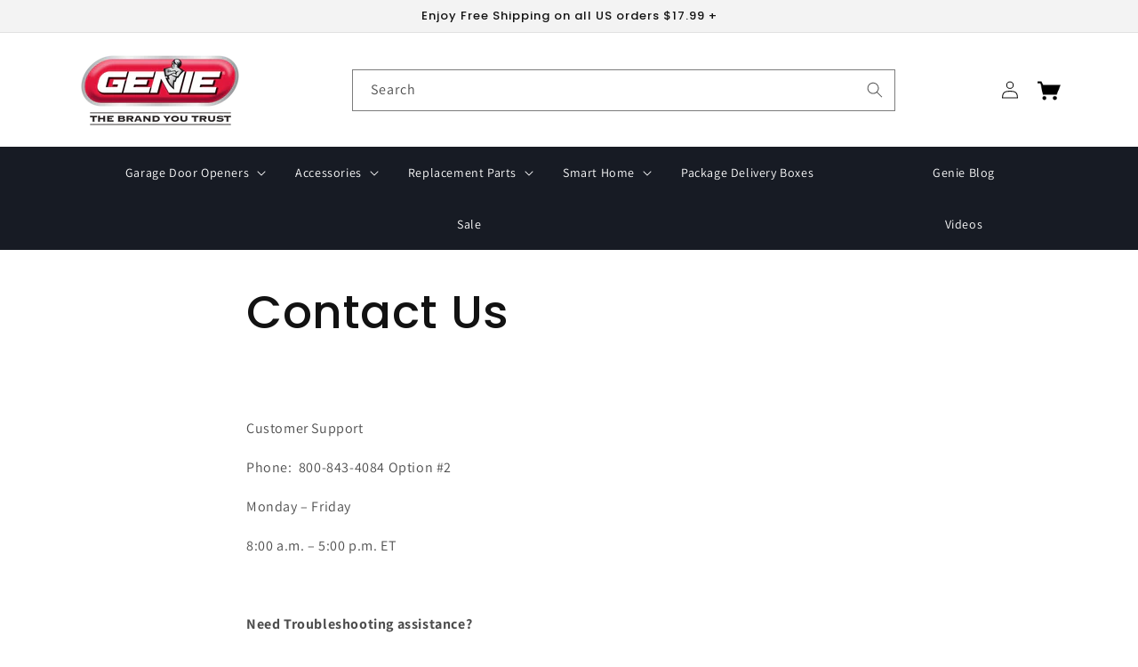

--- FILE ---
content_type: text/html; charset=utf-8
request_url: https://store.geniecompany.com/pages/contact-us
body_size: 30323
content:
<!doctype html>
<html class="no-js" lang="en">
  <head>
    <meta charset="utf-8">
    <meta http-equiv="X-UA-Compatible" content="IE=edge">
    <meta name="viewport" content="width=device-width,initial-scale=1">
    <meta name="theme-color" content="">
    <link rel="canonical" href="https://store.geniecompany.com/pages/contact-us"><link rel="icon" type="image/png" href="//store.geniecompany.com/cdn/shop/files/Genieman_Favicon.png?crop=center&height=32&v=1649102364&width=32"><link rel="preconnect" href="https://fonts.shopifycdn.com" crossorigin><title>
      Contact Us
 &ndash; The Genie Company</title>

    
      <meta name="description" content="  Customer Support Phone:  800-843-4084 Option #2 Monday – Friday 8:00 a.m. – 5:00 p.m. ET   Need Troubleshooting assistance? Find support for Genie products here. Aladdin Connect Product Support. Search Frequently Asked Questions for faster solutions. Find parts by looking up your model number here.">
    

    

<meta property="og:site_name" content="The Genie Company">
<meta property="og:url" content="https://store.geniecompany.com/pages/contact-us">
<meta property="og:title" content="Contact Us">
<meta property="og:type" content="website">
<meta property="og:description" content="  Customer Support Phone:  800-843-4084 Option #2 Monday – Friday 8:00 a.m. – 5:00 p.m. ET   Need Troubleshooting assistance? Find support for Genie products here. Aladdin Connect Product Support. Search Frequently Asked Questions for faster solutions. Find parts by looking up your model number here."><meta property="og:image" content="http://store.geniecompany.com/cdn/shop/files/The_Genie_Company_Online_Store.png?v=1689601309">
  <meta property="og:image:secure_url" content="https://store.geniecompany.com/cdn/shop/files/The_Genie_Company_Online_Store.png?v=1689601309">
  <meta property="og:image:width" content="1200">
  <meta property="og:image:height" content="628"><meta name="twitter:site" content="@TheGenieCompany"><meta name="twitter:card" content="summary_large_image">
<meta name="twitter:title" content="Contact Us">
<meta name="twitter:description" content="  Customer Support Phone:  800-843-4084 Option #2 Monday – Friday 8:00 a.m. – 5:00 p.m. ET   Need Troubleshooting assistance? Find support for Genie products here. Aladdin Connect Product Support. Search Frequently Asked Questions for faster solutions. Find parts by looking up your model number here.">

 
    <script src="//store.geniecompany.com/cdn/shop/t/98/assets/prefetch.js?v=147914602126516923901708368727" type="text/javascript"></script>
    
    <script src="//store.geniecompany.com/cdn/shop/t/98/assets/constants.js?v=58251544750838685771708368727" defer="defer"></script>
    <script src="//store.geniecompany.com/cdn/shop/t/98/assets/pubsub.js?v=158357773527763999511708368727" defer="defer"></script>
    <script src="//store.geniecompany.com/cdn/shop/t/98/assets/global.js?v=139248116715221171191708368727" defer="defer"></script><script>window.performance && window.performance.mark && window.performance.mark('shopify.content_for_header.start');</script><meta id="shopify-digital-wallet" name="shopify-digital-wallet" content="/14708272/digital_wallets/dialog">
<meta name="shopify-checkout-api-token" content="bdd4aab7b3627ea71b4ab929932bfa3f">
<meta id="in-context-paypal-metadata" data-shop-id="14708272" data-venmo-supported="false" data-environment="production" data-locale="en_US" data-paypal-v4="true" data-currency="USD">
<script async="async" src="/checkouts/internal/preloads.js?locale=en-US"></script>
<link rel="preconnect" href="https://shop.app" crossorigin="anonymous">
<script async="async" src="https://shop.app/checkouts/internal/preloads.js?locale=en-US&shop_id=14708272" crossorigin="anonymous"></script>
<script id="apple-pay-shop-capabilities" type="application/json">{"shopId":14708272,"countryCode":"US","currencyCode":"USD","merchantCapabilities":["supports3DS"],"merchantId":"gid:\/\/shopify\/Shop\/14708272","merchantName":"The Genie Company","requiredBillingContactFields":["postalAddress","email","phone"],"requiredShippingContactFields":["postalAddress","email","phone"],"shippingType":"shipping","supportedNetworks":["visa","masterCard","amex","discover","elo","jcb"],"total":{"type":"pending","label":"The Genie Company","amount":"1.00"},"shopifyPaymentsEnabled":true,"supportsSubscriptions":true}</script>
<script id="shopify-features" type="application/json">{"accessToken":"bdd4aab7b3627ea71b4ab929932bfa3f","betas":["rich-media-storefront-analytics"],"domain":"store.geniecompany.com","predictiveSearch":true,"shopId":14708272,"locale":"en"}</script>
<script>var Shopify = Shopify || {};
Shopify.shop = "the-genie-company.myshopify.com";
Shopify.locale = "en";
Shopify.currency = {"active":"USD","rate":"1.0"};
Shopify.country = "US";
Shopify.theme = {"name":"March_2024_Banner Update_Chat Code","id":133999919299,"schema_name":"Dawn","schema_version":"10.0.0","theme_store_id":887,"role":"main"};
Shopify.theme.handle = "null";
Shopify.theme.style = {"id":null,"handle":null};
Shopify.cdnHost = "store.geniecompany.com/cdn";
Shopify.routes = Shopify.routes || {};
Shopify.routes.root = "/";</script>
<script type="module">!function(o){(o.Shopify=o.Shopify||{}).modules=!0}(window);</script>
<script>!function(o){function n(){var o=[];function n(){o.push(Array.prototype.slice.apply(arguments))}return n.q=o,n}var t=o.Shopify=o.Shopify||{};t.loadFeatures=n(),t.autoloadFeatures=n()}(window);</script>
<script>
  window.ShopifyPay = window.ShopifyPay || {};
  window.ShopifyPay.apiHost = "shop.app\/pay";
  window.ShopifyPay.redirectState = null;
</script>
<script id="shop-js-analytics" type="application/json">{"pageType":"page"}</script>
<script defer="defer" async type="module" src="//store.geniecompany.com/cdn/shopifycloud/shop-js/modules/v2/client.init-shop-cart-sync_BT-GjEfc.en.esm.js"></script>
<script defer="defer" async type="module" src="//store.geniecompany.com/cdn/shopifycloud/shop-js/modules/v2/chunk.common_D58fp_Oc.esm.js"></script>
<script defer="defer" async type="module" src="//store.geniecompany.com/cdn/shopifycloud/shop-js/modules/v2/chunk.modal_xMitdFEc.esm.js"></script>
<script type="module">
  await import("//store.geniecompany.com/cdn/shopifycloud/shop-js/modules/v2/client.init-shop-cart-sync_BT-GjEfc.en.esm.js");
await import("//store.geniecompany.com/cdn/shopifycloud/shop-js/modules/v2/chunk.common_D58fp_Oc.esm.js");
await import("//store.geniecompany.com/cdn/shopifycloud/shop-js/modules/v2/chunk.modal_xMitdFEc.esm.js");

  window.Shopify.SignInWithShop?.initShopCartSync?.({"fedCMEnabled":true,"windoidEnabled":true});

</script>
<script>
  window.Shopify = window.Shopify || {};
  if (!window.Shopify.featureAssets) window.Shopify.featureAssets = {};
  window.Shopify.featureAssets['shop-js'] = {"shop-cart-sync":["modules/v2/client.shop-cart-sync_DZOKe7Ll.en.esm.js","modules/v2/chunk.common_D58fp_Oc.esm.js","modules/v2/chunk.modal_xMitdFEc.esm.js"],"init-fed-cm":["modules/v2/client.init-fed-cm_B6oLuCjv.en.esm.js","modules/v2/chunk.common_D58fp_Oc.esm.js","modules/v2/chunk.modal_xMitdFEc.esm.js"],"shop-cash-offers":["modules/v2/client.shop-cash-offers_D2sdYoxE.en.esm.js","modules/v2/chunk.common_D58fp_Oc.esm.js","modules/v2/chunk.modal_xMitdFEc.esm.js"],"shop-login-button":["modules/v2/client.shop-login-button_QeVjl5Y3.en.esm.js","modules/v2/chunk.common_D58fp_Oc.esm.js","modules/v2/chunk.modal_xMitdFEc.esm.js"],"pay-button":["modules/v2/client.pay-button_DXTOsIq6.en.esm.js","modules/v2/chunk.common_D58fp_Oc.esm.js","modules/v2/chunk.modal_xMitdFEc.esm.js"],"shop-button":["modules/v2/client.shop-button_DQZHx9pm.en.esm.js","modules/v2/chunk.common_D58fp_Oc.esm.js","modules/v2/chunk.modal_xMitdFEc.esm.js"],"avatar":["modules/v2/client.avatar_BTnouDA3.en.esm.js"],"init-windoid":["modules/v2/client.init-windoid_CR1B-cfM.en.esm.js","modules/v2/chunk.common_D58fp_Oc.esm.js","modules/v2/chunk.modal_xMitdFEc.esm.js"],"init-shop-for-new-customer-accounts":["modules/v2/client.init-shop-for-new-customer-accounts_C_vY_xzh.en.esm.js","modules/v2/client.shop-login-button_QeVjl5Y3.en.esm.js","modules/v2/chunk.common_D58fp_Oc.esm.js","modules/v2/chunk.modal_xMitdFEc.esm.js"],"init-shop-email-lookup-coordinator":["modules/v2/client.init-shop-email-lookup-coordinator_BI7n9ZSv.en.esm.js","modules/v2/chunk.common_D58fp_Oc.esm.js","modules/v2/chunk.modal_xMitdFEc.esm.js"],"init-shop-cart-sync":["modules/v2/client.init-shop-cart-sync_BT-GjEfc.en.esm.js","modules/v2/chunk.common_D58fp_Oc.esm.js","modules/v2/chunk.modal_xMitdFEc.esm.js"],"shop-toast-manager":["modules/v2/client.shop-toast-manager_DiYdP3xc.en.esm.js","modules/v2/chunk.common_D58fp_Oc.esm.js","modules/v2/chunk.modal_xMitdFEc.esm.js"],"init-customer-accounts":["modules/v2/client.init-customer-accounts_D9ZNqS-Q.en.esm.js","modules/v2/client.shop-login-button_QeVjl5Y3.en.esm.js","modules/v2/chunk.common_D58fp_Oc.esm.js","modules/v2/chunk.modal_xMitdFEc.esm.js"],"init-customer-accounts-sign-up":["modules/v2/client.init-customer-accounts-sign-up_iGw4briv.en.esm.js","modules/v2/client.shop-login-button_QeVjl5Y3.en.esm.js","modules/v2/chunk.common_D58fp_Oc.esm.js","modules/v2/chunk.modal_xMitdFEc.esm.js"],"shop-follow-button":["modules/v2/client.shop-follow-button_CqMgW2wH.en.esm.js","modules/v2/chunk.common_D58fp_Oc.esm.js","modules/v2/chunk.modal_xMitdFEc.esm.js"],"checkout-modal":["modules/v2/client.checkout-modal_xHeaAweL.en.esm.js","modules/v2/chunk.common_D58fp_Oc.esm.js","modules/v2/chunk.modal_xMitdFEc.esm.js"],"shop-login":["modules/v2/client.shop-login_D91U-Q7h.en.esm.js","modules/v2/chunk.common_D58fp_Oc.esm.js","modules/v2/chunk.modal_xMitdFEc.esm.js"],"lead-capture":["modules/v2/client.lead-capture_BJmE1dJe.en.esm.js","modules/v2/chunk.common_D58fp_Oc.esm.js","modules/v2/chunk.modal_xMitdFEc.esm.js"],"payment-terms":["modules/v2/client.payment-terms_Ci9AEqFq.en.esm.js","modules/v2/chunk.common_D58fp_Oc.esm.js","modules/v2/chunk.modal_xMitdFEc.esm.js"]};
</script>
<script>(function() {
  var isLoaded = false;
  function asyncLoad() {
    if (isLoaded) return;
    isLoaded = true;
    var urls = ["\/\/searchserverapi.com\/widgets\/shopify\/init.js?a=7D5q8w5I8C\u0026shop=the-genie-company.myshopify.com","\/\/cdn.shopify.com\/proxy\/088dcae30cd4d21c420a4995a565dae4973eab25a130813eb18b25fbf892e1ca\/apps.bazaarvoice.com\/deployments\/geniecompany\/main_site\/production\/en_US\/bv.js?shop=the-genie-company.myshopify.com\u0026sp-cache-control=cHVibGljLCBtYXgtYWdlPTkwMA","https:\/\/cdn.hextom.com\/js\/quickannouncementbar.js?shop=the-genie-company.myshopify.com","https:\/\/cdn.rebuyengine.com\/onsite\/js\/rebuy.js?shop=the-genie-company.myshopify.com"];
    for (var i = 0; i < urls.length; i++) {
      var s = document.createElement('script');
      s.type = 'text/javascript';
      s.async = true;
      s.src = urls[i];
      var x = document.getElementsByTagName('script')[0];
      x.parentNode.insertBefore(s, x);
    }
  };
  if(window.attachEvent) {
    window.attachEvent('onload', asyncLoad);
  } else {
    window.addEventListener('load', asyncLoad, false);
  }
})();</script>
<script id="__st">var __st={"a":14708272,"offset":-18000,"reqid":"4dae61a7-b289-4e69-9fbb-1cd78134b47c-1769034921","pageurl":"store.geniecompany.com\/pages\/contact-us?srsltid=AfmBOopWhG30-I8bKYJiDm_NDmhL-HpSy8YNC9MLMgZCrAJOpmuBJEVb","s":"pages-2550792232","u":"390ec7021e56","p":"page","rtyp":"page","rid":2550792232};</script>
<script>window.ShopifyPaypalV4VisibilityTracking = true;</script>
<script id="captcha-bootstrap">!function(){'use strict';const t='contact',e='account',n='new_comment',o=[[t,t],['blogs',n],['comments',n],[t,'customer']],c=[[e,'customer_login'],[e,'guest_login'],[e,'recover_customer_password'],[e,'create_customer']],r=t=>t.map((([t,e])=>`form[action*='/${t}']:not([data-nocaptcha='true']) input[name='form_type'][value='${e}']`)).join(','),a=t=>()=>t?[...document.querySelectorAll(t)].map((t=>t.form)):[];function s(){const t=[...o],e=r(t);return a(e)}const i='password',u='form_key',d=['recaptcha-v3-token','g-recaptcha-response','h-captcha-response',i],f=()=>{try{return window.sessionStorage}catch{return}},m='__shopify_v',_=t=>t.elements[u];function p(t,e,n=!1){try{const o=window.sessionStorage,c=JSON.parse(o.getItem(e)),{data:r}=function(t){const{data:e,action:n}=t;return t[m]||n?{data:e,action:n}:{data:t,action:n}}(c);for(const[e,n]of Object.entries(r))t.elements[e]&&(t.elements[e].value=n);n&&o.removeItem(e)}catch(o){console.error('form repopulation failed',{error:o})}}const l='form_type',E='cptcha';function T(t){t.dataset[E]=!0}const w=window,h=w.document,L='Shopify',v='ce_forms',y='captcha';let A=!1;((t,e)=>{const n=(g='f06e6c50-85a8-45c8-87d0-21a2b65856fe',I='https://cdn.shopify.com/shopifycloud/storefront-forms-hcaptcha/ce_storefront_forms_captcha_hcaptcha.v1.5.2.iife.js',D={infoText:'Protected by hCaptcha',privacyText:'Privacy',termsText:'Terms'},(t,e,n)=>{const o=w[L][v],c=o.bindForm;if(c)return c(t,g,e,D).then(n);var r;o.q.push([[t,g,e,D],n]),r=I,A||(h.body.append(Object.assign(h.createElement('script'),{id:'captcha-provider',async:!0,src:r})),A=!0)});var g,I,D;w[L]=w[L]||{},w[L][v]=w[L][v]||{},w[L][v].q=[],w[L][y]=w[L][y]||{},w[L][y].protect=function(t,e){n(t,void 0,e),T(t)},Object.freeze(w[L][y]),function(t,e,n,w,h,L){const[v,y,A,g]=function(t,e,n){const i=e?o:[],u=t?c:[],d=[...i,...u],f=r(d),m=r(i),_=r(d.filter((([t,e])=>n.includes(e))));return[a(f),a(m),a(_),s()]}(w,h,L),I=t=>{const e=t.target;return e instanceof HTMLFormElement?e:e&&e.form},D=t=>v().includes(t);t.addEventListener('submit',(t=>{const e=I(t);if(!e)return;const n=D(e)&&!e.dataset.hcaptchaBound&&!e.dataset.recaptchaBound,o=_(e),c=g().includes(e)&&(!o||!o.value);(n||c)&&t.preventDefault(),c&&!n&&(function(t){try{if(!f())return;!function(t){const e=f();if(!e)return;const n=_(t);if(!n)return;const o=n.value;o&&e.removeItem(o)}(t);const e=Array.from(Array(32),(()=>Math.random().toString(36)[2])).join('');!function(t,e){_(t)||t.append(Object.assign(document.createElement('input'),{type:'hidden',name:u})),t.elements[u].value=e}(t,e),function(t,e){const n=f();if(!n)return;const o=[...t.querySelectorAll(`input[type='${i}']`)].map((({name:t})=>t)),c=[...d,...o],r={};for(const[a,s]of new FormData(t).entries())c.includes(a)||(r[a]=s);n.setItem(e,JSON.stringify({[m]:1,action:t.action,data:r}))}(t,e)}catch(e){console.error('failed to persist form',e)}}(e),e.submit())}));const S=(t,e)=>{t&&!t.dataset[E]&&(n(t,e.some((e=>e===t))),T(t))};for(const o of['focusin','change'])t.addEventListener(o,(t=>{const e=I(t);D(e)&&S(e,y())}));const B=e.get('form_key'),M=e.get(l),P=B&&M;t.addEventListener('DOMContentLoaded',(()=>{const t=y();if(P)for(const e of t)e.elements[l].value===M&&p(e,B);[...new Set([...A(),...v().filter((t=>'true'===t.dataset.shopifyCaptcha))])].forEach((e=>S(e,t)))}))}(h,new URLSearchParams(w.location.search),n,t,e,['guest_login'])})(!0,!0)}();</script>
<script integrity="sha256-4kQ18oKyAcykRKYeNunJcIwy7WH5gtpwJnB7kiuLZ1E=" data-source-attribution="shopify.loadfeatures" defer="defer" src="//store.geniecompany.com/cdn/shopifycloud/storefront/assets/storefront/load_feature-a0a9edcb.js" crossorigin="anonymous"></script>
<script crossorigin="anonymous" defer="defer" src="//store.geniecompany.com/cdn/shopifycloud/storefront/assets/shopify_pay/storefront-65b4c6d7.js?v=20250812"></script>
<script data-source-attribution="shopify.dynamic_checkout.dynamic.init">var Shopify=Shopify||{};Shopify.PaymentButton=Shopify.PaymentButton||{isStorefrontPortableWallets:!0,init:function(){window.Shopify.PaymentButton.init=function(){};var t=document.createElement("script");t.src="https://store.geniecompany.com/cdn/shopifycloud/portable-wallets/latest/portable-wallets.en.js",t.type="module",document.head.appendChild(t)}};
</script>
<script data-source-attribution="shopify.dynamic_checkout.buyer_consent">
  function portableWalletsHideBuyerConsent(e){var t=document.getElementById("shopify-buyer-consent"),n=document.getElementById("shopify-subscription-policy-button");t&&n&&(t.classList.add("hidden"),t.setAttribute("aria-hidden","true"),n.removeEventListener("click",e))}function portableWalletsShowBuyerConsent(e){var t=document.getElementById("shopify-buyer-consent"),n=document.getElementById("shopify-subscription-policy-button");t&&n&&(t.classList.remove("hidden"),t.removeAttribute("aria-hidden"),n.addEventListener("click",e))}window.Shopify?.PaymentButton&&(window.Shopify.PaymentButton.hideBuyerConsent=portableWalletsHideBuyerConsent,window.Shopify.PaymentButton.showBuyerConsent=portableWalletsShowBuyerConsent);
</script>
<script data-source-attribution="shopify.dynamic_checkout.cart.bootstrap">document.addEventListener("DOMContentLoaded",(function(){function t(){return document.querySelector("shopify-accelerated-checkout-cart, shopify-accelerated-checkout")}if(t())Shopify.PaymentButton.init();else{new MutationObserver((function(e,n){t()&&(Shopify.PaymentButton.init(),n.disconnect())})).observe(document.body,{childList:!0,subtree:!0})}}));
</script>
<link id="shopify-accelerated-checkout-styles" rel="stylesheet" media="screen" href="https://store.geniecompany.com/cdn/shopifycloud/portable-wallets/latest/accelerated-checkout-backwards-compat.css" crossorigin="anonymous">
<style id="shopify-accelerated-checkout-cart">
        #shopify-buyer-consent {
  margin-top: 1em;
  display: inline-block;
  width: 100%;
}

#shopify-buyer-consent.hidden {
  display: none;
}

#shopify-subscription-policy-button {
  background: none;
  border: none;
  padding: 0;
  text-decoration: underline;
  font-size: inherit;
  cursor: pointer;
}

#shopify-subscription-policy-button::before {
  box-shadow: none;
}

      </style>
<script id="sections-script" data-sections="header" defer="defer" src="//store.geniecompany.com/cdn/shop/t/98/compiled_assets/scripts.js?v=12722"></script>
<script>window.performance && window.performance.mark && window.performance.mark('shopify.content_for_header.end');</script>


    <style data-shopify>
      .predictive-search.predictive-search--header {
    display: none;
}
      @font-face {
  font-family: Assistant;
  font-weight: 400;
  font-style: normal;
  font-display: swap;
  src: url("//store.geniecompany.com/cdn/fonts/assistant/assistant_n4.9120912a469cad1cc292572851508ca49d12e768.woff2") format("woff2"),
       url("//store.geniecompany.com/cdn/fonts/assistant/assistant_n4.6e9875ce64e0fefcd3f4446b7ec9036b3ddd2985.woff") format("woff");
}

      @font-face {
  font-family: Assistant;
  font-weight: 700;
  font-style: normal;
  font-display: swap;
  src: url("//store.geniecompany.com/cdn/fonts/assistant/assistant_n7.bf44452348ec8b8efa3aa3068825305886b1c83c.woff2") format("woff2"),
       url("//store.geniecompany.com/cdn/fonts/assistant/assistant_n7.0c887fee83f6b3bda822f1150b912c72da0f7b64.woff") format("woff");
}

      
      
      @font-face {
  font-family: Poppins;
  font-weight: 500;
  font-style: normal;
  font-display: swap;
  src: url("//store.geniecompany.com/cdn/fonts/poppins/poppins_n5.ad5b4b72b59a00358afc706450c864c3c8323842.woff2") format("woff2"),
       url("//store.geniecompany.com/cdn/fonts/poppins/poppins_n5.33757fdf985af2d24b32fcd84c9a09224d4b2c39.woff") format("woff");
}


      
        :root,
        .color-background-1 {
          --color-background: 255,255,255;
        
          --gradient-background: #ffffff;
        
        --color-foreground: 18,18,18;
        --color-shadow: 18,18,18;
        --color-button: 199,13,46;
        --color-button-text: 255,255,255;
        --color-secondary-button: 255,255,255;
        --color-secondary-button-text: 18,18,18;
        --color-link: 18,18,18;
        --color-badge-foreground: 18,18,18;
        --color-badge-background: 255,255,255;
        --color-badge-border: 18,18,18;
        --payment-terms-background-color: rgb(255 255 255);
      }
      
        
        .color-background-2 {
          --color-background: 243,243,243;
        
          --gradient-background: #f3f3f3;
        
        --color-foreground: 18,18,18;
        --color-shadow: 18,18,18;
        --color-button: 18,18,18;
        --color-button-text: 243,243,243;
        --color-secondary-button: 243,243,243;
        --color-secondary-button-text: 18,18,18;
        --color-link: 18,18,18;
        --color-badge-foreground: 18,18,18;
        --color-badge-background: 243,243,243;
        --color-badge-border: 18,18,18;
        --payment-terms-background-color: rgb(243 243 243);
      }
      
        
        .color-inverse {
          --color-background: 28,39,62;
        
          --gradient-background: #1c273e;
        
        --color-foreground: 255,255,255;
        --color-shadow: 18,18,18;
        --color-button: 199,13,46;
        --color-button-text: 255,255,255;
        --color-secondary-button: 28,39,62;
        --color-secondary-button-text: 255,255,255;
        --color-link: 255,255,255;
        --color-badge-foreground: 255,255,255;
        --color-badge-background: 28,39,62;
        --color-badge-border: 255,255,255;
        --payment-terms-background-color: rgb(28 39 62);
      }
      
        
        .color-accent-1 {
          --color-background: 199,13,46;
        
          --gradient-background: #c70d2e;
        
        --color-foreground: 255,255,255;
        --color-shadow: 18,18,18;
        --color-button: 255,255,255;
        --color-button-text: 18,18,18;
        --color-secondary-button: 199,13,46;
        --color-secondary-button-text: 255,255,255;
        --color-link: 255,255,255;
        --color-badge-foreground: 255,255,255;
        --color-badge-background: 199,13,46;
        --color-badge-border: 255,255,255;
        --payment-terms-background-color: rgb(199 13 46);
      }
      
        
        .color-accent-2 {
          --color-background: 243,243,243;
        
          --gradient-background: #f3f3f3;
        
        --color-foreground: 18,18,18;
        --color-shadow: 18,18,18;
        --color-button: 255,255,255;
        --color-button-text: 51,79,180;
        --color-secondary-button: 243,243,243;
        --color-secondary-button-text: 255,255,255;
        --color-link: 255,255,255;
        --color-badge-foreground: 18,18,18;
        --color-badge-background: 243,243,243;
        --color-badge-border: 18,18,18;
        --payment-terms-background-color: rgb(243 243 243);
      }
      
        
        .color-scheme-117113fd-119a-4dff-9596-f9703efc4ec6 {
          --color-background: 0,0,0;
        
          --gradient-background: rgba(0,0,0,0);
        
        --color-foreground: 255,255,255;
        --color-shadow: 18,18,18;
        --color-button: 223,27,61;
        --color-button-text: 255,255,255;
        --color-secondary-button: 0,0,0;
        --color-secondary-button-text: 18,18,18;
        --color-link: 18,18,18;
        --color-badge-foreground: 255,255,255;
        --color-badge-background: 0,0,0;
        --color-badge-border: 255,255,255;
        --payment-terms-background-color: rgb(0 0 0);
      }
      

      body, .color-background-1, .color-background-2, .color-inverse, .color-accent-1, .color-accent-2, .color-scheme-117113fd-119a-4dff-9596-f9703efc4ec6 {
        color: rgba(var(--color-foreground), 0.75);
        background-color: rgb(var(--color-background));
      }

      :root {
        --font-body-family: Assistant, sans-serif;
        --font-body-style: normal;
        --font-body-weight: 400;
        --font-body-weight-bold: 700;

        --font-heading-family: Poppins, sans-serif;
        --font-heading-style: normal;
        --font-heading-weight: 500;

        --font-body-scale: 1.0;
        --font-heading-scale: 1.0;

        --media-padding: px;
        --media-border-opacity: 0.05;
        --media-border-width: 1px;
        --media-radius: 0px;
        --media-shadow-opacity: 0.0;
        --media-shadow-horizontal-offset: 0px;
        --media-shadow-vertical-offset: 0px;
        --media-shadow-blur-radius: 0px;
        --media-shadow-visible: 0;

        --page-width: 120rem;
        --page-width-margin: 0rem;

        --product-card-image-padding: 0.0rem;
        --product-card-corner-radius: 0.0rem;
        --product-card-text-alignment: left;
        --product-card-border-width: 0.0rem;
        --product-card-border-opacity: 0.0;
        --product-card-shadow-opacity: 0.1;
        --product-card-shadow-visible: 1;
        --product-card-shadow-horizontal-offset: 0.0rem;
        --product-card-shadow-vertical-offset: 0.0rem;
        --product-card-shadow-blur-radius: 0.0rem;

        --collection-card-image-padding: 0.0rem;
        --collection-card-corner-radius: 0.0rem;
        --collection-card-text-alignment: left;
        --collection-card-border-width: 0.0rem;
        --collection-card-border-opacity: 0.0;
        --collection-card-shadow-opacity: 0.1;
        --collection-card-shadow-visible: 1;
        --collection-card-shadow-horizontal-offset: 0.0rem;
        --collection-card-shadow-vertical-offset: 0.0rem;
        --collection-card-shadow-blur-radius: 0.0rem;

        --blog-card-image-padding: 0.0rem;
        --blog-card-corner-radius: 0.0rem;
        --blog-card-text-alignment: left;
        --blog-card-border-width: 0.0rem;
        --blog-card-border-opacity: 0.0;
        --blog-card-shadow-opacity: 0.1;
        --blog-card-shadow-visible: 1;
        --blog-card-shadow-horizontal-offset: 0.0rem;
        --blog-card-shadow-vertical-offset: 0.0rem;
        --blog-card-shadow-blur-radius: 0.0rem;

        --badge-corner-radius: 4.0rem;

        --popup-border-width: 1px;
        --popup-border-opacity: 0.1;
        --popup-corner-radius: 0px;
        --popup-shadow-opacity: 0.0;
        --popup-shadow-horizontal-offset: 0px;
        --popup-shadow-vertical-offset: 0px;
        --popup-shadow-blur-radius: 0px;

        --drawer-border-width: 1px;
        --drawer-border-opacity: 0.1;
        --drawer-shadow-opacity: 0.0;
        --drawer-shadow-horizontal-offset: 0px;
        --drawer-shadow-vertical-offset: 0px;
        --drawer-shadow-blur-radius: 0px;

        --spacing-sections-desktop: 0px;
        --spacing-sections-mobile: 0px;

        --grid-desktop-vertical-spacing: 8px;
        --grid-desktop-horizontal-spacing: 8px;
        --grid-mobile-vertical-spacing: 4px;
        --grid-mobile-horizontal-spacing: 4px;

        --text-boxes-border-opacity: 0.0;
        --text-boxes-border-width: 0px;
        --text-boxes-radius: 0px;
        --text-boxes-shadow-opacity: 0.0;
        --text-boxes-shadow-visible: 0;
        --text-boxes-shadow-horizontal-offset: 0px;
        --text-boxes-shadow-vertical-offset: 0px;
        --text-boxes-shadow-blur-radius: 0px;

        --buttons-radius: 40px;
        --buttons-radius-outset: 41px;
        --buttons-border-width: 1px;
        --buttons-border-opacity: 1.0;
        --buttons-shadow-opacity: 0.0;
        --buttons-shadow-visible: 0;
        --buttons-shadow-horizontal-offset: 0px;
        --buttons-shadow-vertical-offset: 0px;
        --buttons-shadow-blur-radius: 0px;
        --buttons-border-offset: 0.3px;

        --inputs-radius: 0px;
        --inputs-border-width: 1px;
        --inputs-border-opacity: 0.55;
        --inputs-shadow-opacity: 0.0;
        --inputs-shadow-horizontal-offset: 0px;
        --inputs-margin-offset: 0px;
        --inputs-shadow-vertical-offset: 0px;
        --inputs-shadow-blur-radius: 0px;
        --inputs-radius-outset: 0px;

        --variant-pills-radius: 40px;
        --variant-pills-border-width: 1px;
        --variant-pills-border-opacity: 0.55;
        --variant-pills-shadow-opacity: 0.0;
        --variant-pills-shadow-horizontal-offset: 0px;
        --variant-pills-shadow-vertical-offset: 0px;
        --variant-pills-shadow-blur-radius: 0px;
      }

      *,
      *::before,
      *::after {
        box-sizing: inherit;
      }

      html {
        box-sizing: border-box;
        font-size: calc(var(--font-body-scale) * 62.5%);
        height: 100%;
      }

      body {
        display: grid;
        grid-template-rows: auto auto 1fr auto;
        grid-template-columns: 100%;
        min-height: 100%;
        margin: 0;
        font-size: 1.5rem;
        letter-spacing: 0.06rem;
        line-height: calc(1 + 0.8 / var(--font-body-scale));
        font-family: var(--font-body-family);
        font-style: var(--font-body-style);
        font-weight: var(--font-body-weight);
      }

      @media screen and (min-width: 750px) {
        body {
          font-size: 1.6rem;
        }
      }
    </style>

    <link href="//store.geniecompany.com/cdn/shop/t/98/assets/base.css?v=34517385290358602331708368727" rel="stylesheet" type="text/css" media="all" />
    <link href="//store.geniecompany.com/cdn/shop/t/98/assets/custom.css?v=83651058779065666001708546838" rel="stylesheet" type="text/css" media="all" />
<link rel="preload" as="font" href="//store.geniecompany.com/cdn/fonts/assistant/assistant_n4.9120912a469cad1cc292572851508ca49d12e768.woff2" type="font/woff2" crossorigin><link rel="preload" as="font" href="//store.geniecompany.com/cdn/fonts/poppins/poppins_n5.ad5b4b72b59a00358afc706450c864c3c8323842.woff2" type="font/woff2" crossorigin><link
        rel="stylesheet"
        href="//store.geniecompany.com/cdn/shop/t/98/assets/component-predictive-search.css?v=118923337488134913561708368727"
        media="print"
        onload="this.media='all'"
      ><script>
      document.documentElement.className = document.documentElement.className.replace('no-js', 'js');
      if (Shopify.designMode) {
        document.documentElement.classList.add('shopify-design-mode');
      }
    </script>
  <script src="https://apis.google.com/js/platform.js?onload=renderOptIn" async defer></script>

  <meta name="p:domain_verify" content="583c5b5936e8a3f85ef2a8c0ccfec123"/>  
  <meta name="facebook-domain-verification" content="js1q4s24xzjhsk6h4767w0men5i241" />
  <meta name="google-site-verification" content="tTmNESq4jxNz3WrK8_G40EmTBxKTP0q4bNi0JlQMtpc" /> 
 <script>
    
    
    
    
    var gsf_conversion_data = {page_type : '', event : '', data : {shop_currency : "USD"}};
    
</script>

    <script>
        !function(w,d,s,t,a){if(w.amzn)return;w.amzn=a=function(){w.amzn.q.push([arguments,(new Date).getTime()])};a.q=[];a.version="0.0";s=d.createElement("script");s.src="https://c.amazon-adsystem.com/aat/amzn.js";s.id="amzn-pixel";s.async=true;t=d.getElementsByTagName("script")[0];t.parentNode.insertBefore(s,t)}(window,document);
        amzn("setRegion", "NA");
        amzn("addTag", "bba0a406-3191-4b70-a32f-2f17172834b0");
        amzn("trackEvent", "PageView");
  </script>

    <!-- Google Tag Manager -->
<script>(function(w,d,s,l,i){w[l]=w[l]||[];w[l].push({'gtm.start':
new Date().getTime(),event:'gtm.js'});var f=d.getElementsByTagName(s)[0],
j=d.createElement(s),dl=l!='dataLayer'?'&l='+l:'';j.async=true;j.src=
'https://www.googletagmanager.com/gtm.js?id='+i+dl;f.parentNode.insertBefore(j,f);
})(window,document,'script','dataLayer','GTM-KZHWTTS');</script>
<!-- End Google Tag Manager -->
  <!-- BEGIN app block: shopify://apps/rt-google-fonts-custom-fonts/blocks/app-embed/2caf2c68-0038-455e-b0b9-066a7c2ad923 --><link rel="preload" as="font" href="https://cdn.shopify.com/s/files/1/1470/8272/files/Los_Andes_-_Darwin-Black_1425b841-f6c1-4c70-965e-84e7c82ef298.otf?v=1708370915" type="font/otf" crossorigin><link rel="preload" as="font" href="https://cdn.shopify.com/s/files/1/1470/8272/files/Los_Andes_-_Darwin-Bold.otf?v=1708370919" type="font/otf" crossorigin><style id="rafp-stylesheet">@font-face{
            font-family:"Font-1708370811608";
            src:url("https:\/\/cdn.shopify.com\/s\/files\/1\/1470\/8272\/files\/Los_Andes_-_Darwin-Black_1425b841-f6c1-4c70-965e-84e7c82ef298.otf?v=1708370915");
            font-display:swap;
          }.darwin-black {font-family:"Font-1708370811608";}@font-face{
            font-family:"Font-1708370869324";
            src:url("https:\/\/cdn.shopify.com\/s\/files\/1\/1470\/8272\/files\/Los_Andes_-_Darwin-Bold.otf?v=1708370919");
            font-display:swap;
          }.darwin-bold {font-family:"Font-1708370869324";}@media screen and (max-width: 749px) {.darwin-black {}.darwin-bold {}}
    </style>
<!-- END app block --><script src="https://cdn.shopify.com/extensions/019bc2d0-0f91-74d4-a43b-076b6407206d/quick-announcement-bar-prod-97/assets/quickannouncementbar.js" type="text/javascript" defer="defer"></script>
<script src="https://cdn.shopify.com/extensions/9829290c-2b6c-4517-a42f-0d6eacabb442/1.1.0/assets/font.js" type="text/javascript" defer="defer"></script>
<link href="https://cdn.shopify.com/extensions/9829290c-2b6c-4517-a42f-0d6eacabb442/1.1.0/assets/font.css" rel="stylesheet" type="text/css" media="all">
<link href="https://monorail-edge.shopifysvc.com" rel="dns-prefetch">
<script>(function(){if ("sendBeacon" in navigator && "performance" in window) {try {var session_token_from_headers = performance.getEntriesByType('navigation')[0].serverTiming.find(x => x.name == '_s').description;} catch {var session_token_from_headers = undefined;}var session_cookie_matches = document.cookie.match(/_shopify_s=([^;]*)/);var session_token_from_cookie = session_cookie_matches && session_cookie_matches.length === 2 ? session_cookie_matches[1] : "";var session_token = session_token_from_headers || session_token_from_cookie || "";function handle_abandonment_event(e) {var entries = performance.getEntries().filter(function(entry) {return /monorail-edge.shopifysvc.com/.test(entry.name);});if (!window.abandonment_tracked && entries.length === 0) {window.abandonment_tracked = true;var currentMs = Date.now();var navigation_start = performance.timing.navigationStart;var payload = {shop_id: 14708272,url: window.location.href,navigation_start,duration: currentMs - navigation_start,session_token,page_type: "page"};window.navigator.sendBeacon("https://monorail-edge.shopifysvc.com/v1/produce", JSON.stringify({schema_id: "online_store_buyer_site_abandonment/1.1",payload: payload,metadata: {event_created_at_ms: currentMs,event_sent_at_ms: currentMs}}));}}window.addEventListener('pagehide', handle_abandonment_event);}}());</script>
<script id="web-pixels-manager-setup">(function e(e,d,r,n,o){if(void 0===o&&(o={}),!Boolean(null===(a=null===(i=window.Shopify)||void 0===i?void 0:i.analytics)||void 0===a?void 0:a.replayQueue)){var i,a;window.Shopify=window.Shopify||{};var t=window.Shopify;t.analytics=t.analytics||{};var s=t.analytics;s.replayQueue=[],s.publish=function(e,d,r){return s.replayQueue.push([e,d,r]),!0};try{self.performance.mark("wpm:start")}catch(e){}var l=function(){var e={modern:/Edge?\/(1{2}[4-9]|1[2-9]\d|[2-9]\d{2}|\d{4,})\.\d+(\.\d+|)|Firefox\/(1{2}[4-9]|1[2-9]\d|[2-9]\d{2}|\d{4,})\.\d+(\.\d+|)|Chrom(ium|e)\/(9{2}|\d{3,})\.\d+(\.\d+|)|(Maci|X1{2}).+ Version\/(15\.\d+|(1[6-9]|[2-9]\d|\d{3,})\.\d+)([,.]\d+|)( \(\w+\)|)( Mobile\/\w+|) Safari\/|Chrome.+OPR\/(9{2}|\d{3,})\.\d+\.\d+|(CPU[ +]OS|iPhone[ +]OS|CPU[ +]iPhone|CPU IPhone OS|CPU iPad OS)[ +]+(15[._]\d+|(1[6-9]|[2-9]\d|\d{3,})[._]\d+)([._]\d+|)|Android:?[ /-](13[3-9]|1[4-9]\d|[2-9]\d{2}|\d{4,})(\.\d+|)(\.\d+|)|Android.+Firefox\/(13[5-9]|1[4-9]\d|[2-9]\d{2}|\d{4,})\.\d+(\.\d+|)|Android.+Chrom(ium|e)\/(13[3-9]|1[4-9]\d|[2-9]\d{2}|\d{4,})\.\d+(\.\d+|)|SamsungBrowser\/([2-9]\d|\d{3,})\.\d+/,legacy:/Edge?\/(1[6-9]|[2-9]\d|\d{3,})\.\d+(\.\d+|)|Firefox\/(5[4-9]|[6-9]\d|\d{3,})\.\d+(\.\d+|)|Chrom(ium|e)\/(5[1-9]|[6-9]\d|\d{3,})\.\d+(\.\d+|)([\d.]+$|.*Safari\/(?![\d.]+ Edge\/[\d.]+$))|(Maci|X1{2}).+ Version\/(10\.\d+|(1[1-9]|[2-9]\d|\d{3,})\.\d+)([,.]\d+|)( \(\w+\)|)( Mobile\/\w+|) Safari\/|Chrome.+OPR\/(3[89]|[4-9]\d|\d{3,})\.\d+\.\d+|(CPU[ +]OS|iPhone[ +]OS|CPU[ +]iPhone|CPU IPhone OS|CPU iPad OS)[ +]+(10[._]\d+|(1[1-9]|[2-9]\d|\d{3,})[._]\d+)([._]\d+|)|Android:?[ /-](13[3-9]|1[4-9]\d|[2-9]\d{2}|\d{4,})(\.\d+|)(\.\d+|)|Mobile Safari.+OPR\/([89]\d|\d{3,})\.\d+\.\d+|Android.+Firefox\/(13[5-9]|1[4-9]\d|[2-9]\d{2}|\d{4,})\.\d+(\.\d+|)|Android.+Chrom(ium|e)\/(13[3-9]|1[4-9]\d|[2-9]\d{2}|\d{4,})\.\d+(\.\d+|)|Android.+(UC? ?Browser|UCWEB|U3)[ /]?(15\.([5-9]|\d{2,})|(1[6-9]|[2-9]\d|\d{3,})\.\d+)\.\d+|SamsungBrowser\/(5\.\d+|([6-9]|\d{2,})\.\d+)|Android.+MQ{2}Browser\/(14(\.(9|\d{2,})|)|(1[5-9]|[2-9]\d|\d{3,})(\.\d+|))(\.\d+|)|K[Aa][Ii]OS\/(3\.\d+|([4-9]|\d{2,})\.\d+)(\.\d+|)/},d=e.modern,r=e.legacy,n=navigator.userAgent;return n.match(d)?"modern":n.match(r)?"legacy":"unknown"}(),u="modern"===l?"modern":"legacy",c=(null!=n?n:{modern:"",legacy:""})[u],f=function(e){return[e.baseUrl,"/wpm","/b",e.hashVersion,"modern"===e.buildTarget?"m":"l",".js"].join("")}({baseUrl:d,hashVersion:r,buildTarget:u}),m=function(e){var d=e.version,r=e.bundleTarget,n=e.surface,o=e.pageUrl,i=e.monorailEndpoint;return{emit:function(e){var a=e.status,t=e.errorMsg,s=(new Date).getTime(),l=JSON.stringify({metadata:{event_sent_at_ms:s},events:[{schema_id:"web_pixels_manager_load/3.1",payload:{version:d,bundle_target:r,page_url:o,status:a,surface:n,error_msg:t},metadata:{event_created_at_ms:s}}]});if(!i)return console&&console.warn&&console.warn("[Web Pixels Manager] No Monorail endpoint provided, skipping logging."),!1;try{return self.navigator.sendBeacon.bind(self.navigator)(i,l)}catch(e){}var u=new XMLHttpRequest;try{return u.open("POST",i,!0),u.setRequestHeader("Content-Type","text/plain"),u.send(l),!0}catch(e){return console&&console.warn&&console.warn("[Web Pixels Manager] Got an unhandled error while logging to Monorail."),!1}}}}({version:r,bundleTarget:l,surface:e.surface,pageUrl:self.location.href,monorailEndpoint:e.monorailEndpoint});try{o.browserTarget=l,function(e){var d=e.src,r=e.async,n=void 0===r||r,o=e.onload,i=e.onerror,a=e.sri,t=e.scriptDataAttributes,s=void 0===t?{}:t,l=document.createElement("script"),u=document.querySelector("head"),c=document.querySelector("body");if(l.async=n,l.src=d,a&&(l.integrity=a,l.crossOrigin="anonymous"),s)for(var f in s)if(Object.prototype.hasOwnProperty.call(s,f))try{l.dataset[f]=s[f]}catch(e){}if(o&&l.addEventListener("load",o),i&&l.addEventListener("error",i),u)u.appendChild(l);else{if(!c)throw new Error("Did not find a head or body element to append the script");c.appendChild(l)}}({src:f,async:!0,onload:function(){if(!function(){var e,d;return Boolean(null===(d=null===(e=window.Shopify)||void 0===e?void 0:e.analytics)||void 0===d?void 0:d.initialized)}()){var d=window.webPixelsManager.init(e)||void 0;if(d){var r=window.Shopify.analytics;r.replayQueue.forEach((function(e){var r=e[0],n=e[1],o=e[2];d.publishCustomEvent(r,n,o)})),r.replayQueue=[],r.publish=d.publishCustomEvent,r.visitor=d.visitor,r.initialized=!0}}},onerror:function(){return m.emit({status:"failed",errorMsg:"".concat(f," has failed to load")})},sri:function(e){var d=/^sha384-[A-Za-z0-9+/=]+$/;return"string"==typeof e&&d.test(e)}(c)?c:"",scriptDataAttributes:o}),m.emit({status:"loading"})}catch(e){m.emit({status:"failed",errorMsg:(null==e?void 0:e.message)||"Unknown error"})}}})({shopId: 14708272,storefrontBaseUrl: "https://store.geniecompany.com",extensionsBaseUrl: "https://extensions.shopifycdn.com/cdn/shopifycloud/web-pixels-manager",monorailEndpoint: "https://monorail-edge.shopifysvc.com/unstable/produce_batch",surface: "storefront-renderer",enabledBetaFlags: ["2dca8a86"],webPixelsConfigList: [{"id":"1413579117","configuration":"{\"account_ID\":\"493104\",\"google_analytics_tracking_tag\":\"1\",\"measurement_id\":\"2\",\"api_secret\":\"3\",\"shop_settings\":\"{\\\"custom_pixel_script\\\":\\\"https:\\\\\\\/\\\\\\\/storage.googleapis.com\\\\\\\/gsf-scripts\\\\\\\/custom-pixels\\\\\\\/the-genie-company.js\\\"}\"}","eventPayloadVersion":"v1","runtimeContext":"LAX","scriptVersion":"c6b888297782ed4a1cba19cda43d6625","type":"APP","apiClientId":1558137,"privacyPurposes":[],"dataSharingAdjustments":{"protectedCustomerApprovalScopes":["read_customer_address","read_customer_email","read_customer_name","read_customer_personal_data","read_customer_phone"]}},{"id":"747569517","configuration":"{\"config\":\"{\\\"pixel_id\\\":\\\"G-QGQXRR6P76\\\",\\\"gtag_events\\\":[{\\\"type\\\":\\\"begin_checkout\\\",\\\"action_label\\\":[\\\"G-QGQXRR6P76\\\",\\\"AW-836860425\\\/mWWGCMKP_4sBEIn0hY8D\\\"]},{\\\"type\\\":\\\"search\\\",\\\"action_label\\\":[\\\"G-QGQXRR6P76\\\",\\\"AW-836860425\\\/W0GtCMWP_4sBEIn0hY8D\\\"]},{\\\"type\\\":\\\"view_item\\\",\\\"action_label\\\":[\\\"G-QGQXRR6P76\\\",\\\"AW-836860425\\\/0CJFCLyP_4sBEIn0hY8D\\\"]},{\\\"type\\\":\\\"purchase\\\",\\\"action_label\\\":[\\\"G-QGQXRR6P76\\\",\\\"AW-836860425\\\/dh6tCLmP_4sBEIn0hY8D\\\"]},{\\\"type\\\":\\\"page_view\\\",\\\"action_label\\\":[\\\"G-QGQXRR6P76\\\",\\\"AW-836860425\\\/z3F3CLaP_4sBEIn0hY8D\\\"]},{\\\"type\\\":\\\"add_payment_info\\\",\\\"action_label\\\":[\\\"G-QGQXRR6P76\\\",\\\"AW-836860425\\\/CgAmCMiP_4sBEIn0hY8D\\\"]},{\\\"type\\\":\\\"add_to_cart\\\",\\\"action_label\\\":[\\\"G-QGQXRR6P76\\\",\\\"AW-836860425\\\/FmbRCL-P_4sBEIn0hY8D\\\"]}],\\\"enable_monitoring_mode\\\":false}\"}","eventPayloadVersion":"v1","runtimeContext":"OPEN","scriptVersion":"b2a88bafab3e21179ed38636efcd8a93","type":"APP","apiClientId":1780363,"privacyPurposes":[],"dataSharingAdjustments":{"protectedCustomerApprovalScopes":["read_customer_address","read_customer_email","read_customer_name","read_customer_personal_data","read_customer_phone"]}},{"id":"303464643","configuration":"{\"locale\":\"en_US\",\"client\":\"geniecompany\",\"environment\":\"production\",\"deployment_zone\":\"main_site\"}","eventPayloadVersion":"v1","runtimeContext":"STRICT","scriptVersion":"a90eb3f011ef4464fc4a211a1ac38516","type":"APP","apiClientId":1888040,"privacyPurposes":["ANALYTICS","MARKETING"],"dataSharingAdjustments":{"protectedCustomerApprovalScopes":["read_customer_address","read_customer_email","read_customer_name","read_customer_personal_data"]}},{"id":"202375363","configuration":"{\"ti\":\"343141417\",\"endpoint\":\"https:\/\/bat.bing.com\/action\/0\"}","eventPayloadVersion":"v1","runtimeContext":"STRICT","scriptVersion":"5ee93563fe31b11d2d65e2f09a5229dc","type":"APP","apiClientId":2997493,"privacyPurposes":["ANALYTICS","MARKETING","SALE_OF_DATA"],"dataSharingAdjustments":{"protectedCustomerApprovalScopes":["read_customer_personal_data"]}},{"id":"175407299","configuration":"{\"pixel_id\":\"163589734244429\",\"pixel_type\":\"facebook_pixel\",\"metaapp_system_user_token\":\"-\"}","eventPayloadVersion":"v1","runtimeContext":"OPEN","scriptVersion":"ca16bc87fe92b6042fbaa3acc2fbdaa6","type":"APP","apiClientId":2329312,"privacyPurposes":["ANALYTICS","MARKETING","SALE_OF_DATA"],"dataSharingAdjustments":{"protectedCustomerApprovalScopes":["read_customer_address","read_customer_email","read_customer_name","read_customer_personal_data","read_customer_phone"]}},{"id":"31162563","configuration":"{\"apiKey\":\"7D5q8w5I8C\", \"host\":\"searchserverapi.com\"}","eventPayloadVersion":"v1","runtimeContext":"STRICT","scriptVersion":"5559ea45e47b67d15b30b79e7c6719da","type":"APP","apiClientId":578825,"privacyPurposes":["ANALYTICS"],"dataSharingAdjustments":{"protectedCustomerApprovalScopes":["read_customer_personal_data"]}},{"id":"13041859","eventPayloadVersion":"1","runtimeContext":"LAX","scriptVersion":"1","type":"CUSTOM","privacyPurposes":["SALE_OF_DATA"],"name":"Simprosys"},{"id":"128680301","eventPayloadVersion":"1","runtimeContext":"LAX","scriptVersion":"3","type":"CUSTOM","privacyPurposes":["ANALYTICS","MARKETING","SALE_OF_DATA"],"name":"AAT Events Tracking Tag"},{"id":"shopify-app-pixel","configuration":"{}","eventPayloadVersion":"v1","runtimeContext":"STRICT","scriptVersion":"0450","apiClientId":"shopify-pixel","type":"APP","privacyPurposes":["ANALYTICS","MARKETING"]},{"id":"shopify-custom-pixel","eventPayloadVersion":"v1","runtimeContext":"LAX","scriptVersion":"0450","apiClientId":"shopify-pixel","type":"CUSTOM","privacyPurposes":["ANALYTICS","MARKETING"]}],isMerchantRequest: false,initData: {"shop":{"name":"The Genie Company","paymentSettings":{"currencyCode":"USD"},"myshopifyDomain":"the-genie-company.myshopify.com","countryCode":"US","storefrontUrl":"https:\/\/store.geniecompany.com"},"customer":null,"cart":null,"checkout":null,"productVariants":[],"purchasingCompany":null},},"https://store.geniecompany.com/cdn","fcfee988w5aeb613cpc8e4bc33m6693e112",{"modern":"","legacy":""},{"shopId":"14708272","storefrontBaseUrl":"https:\/\/store.geniecompany.com","extensionBaseUrl":"https:\/\/extensions.shopifycdn.com\/cdn\/shopifycloud\/web-pixels-manager","surface":"storefront-renderer","enabledBetaFlags":"[\"2dca8a86\"]","isMerchantRequest":"false","hashVersion":"fcfee988w5aeb613cpc8e4bc33m6693e112","publish":"custom","events":"[[\"page_viewed\",{}]]"});</script><script>
  window.ShopifyAnalytics = window.ShopifyAnalytics || {};
  window.ShopifyAnalytics.meta = window.ShopifyAnalytics.meta || {};
  window.ShopifyAnalytics.meta.currency = 'USD';
  var meta = {"page":{"pageType":"page","resourceType":"page","resourceId":2550792232,"requestId":"4dae61a7-b289-4e69-9fbb-1cd78134b47c-1769034921"}};
  for (var attr in meta) {
    window.ShopifyAnalytics.meta[attr] = meta[attr];
  }
</script>
<script class="analytics">
  (function () {
    var customDocumentWrite = function(content) {
      var jquery = null;

      if (window.jQuery) {
        jquery = window.jQuery;
      } else if (window.Checkout && window.Checkout.$) {
        jquery = window.Checkout.$;
      }

      if (jquery) {
        jquery('body').append(content);
      }
    };

    var hasLoggedConversion = function(token) {
      if (token) {
        return document.cookie.indexOf('loggedConversion=' + token) !== -1;
      }
      return false;
    }

    var setCookieIfConversion = function(token) {
      if (token) {
        var twoMonthsFromNow = new Date(Date.now());
        twoMonthsFromNow.setMonth(twoMonthsFromNow.getMonth() + 2);

        document.cookie = 'loggedConversion=' + token + '; expires=' + twoMonthsFromNow;
      }
    }

    var trekkie = window.ShopifyAnalytics.lib = window.trekkie = window.trekkie || [];
    if (trekkie.integrations) {
      return;
    }
    trekkie.methods = [
      'identify',
      'page',
      'ready',
      'track',
      'trackForm',
      'trackLink'
    ];
    trekkie.factory = function(method) {
      return function() {
        var args = Array.prototype.slice.call(arguments);
        args.unshift(method);
        trekkie.push(args);
        return trekkie;
      };
    };
    for (var i = 0; i < trekkie.methods.length; i++) {
      var key = trekkie.methods[i];
      trekkie[key] = trekkie.factory(key);
    }
    trekkie.load = function(config) {
      trekkie.config = config || {};
      trekkie.config.initialDocumentCookie = document.cookie;
      var first = document.getElementsByTagName('script')[0];
      var script = document.createElement('script');
      script.type = 'text/javascript';
      script.onerror = function(e) {
        var scriptFallback = document.createElement('script');
        scriptFallback.type = 'text/javascript';
        scriptFallback.onerror = function(error) {
                var Monorail = {
      produce: function produce(monorailDomain, schemaId, payload) {
        var currentMs = new Date().getTime();
        var event = {
          schema_id: schemaId,
          payload: payload,
          metadata: {
            event_created_at_ms: currentMs,
            event_sent_at_ms: currentMs
          }
        };
        return Monorail.sendRequest("https://" + monorailDomain + "/v1/produce", JSON.stringify(event));
      },
      sendRequest: function sendRequest(endpointUrl, payload) {
        // Try the sendBeacon API
        if (window && window.navigator && typeof window.navigator.sendBeacon === 'function' && typeof window.Blob === 'function' && !Monorail.isIos12()) {
          var blobData = new window.Blob([payload], {
            type: 'text/plain'
          });

          if (window.navigator.sendBeacon(endpointUrl, blobData)) {
            return true;
          } // sendBeacon was not successful

        } // XHR beacon

        var xhr = new XMLHttpRequest();

        try {
          xhr.open('POST', endpointUrl);
          xhr.setRequestHeader('Content-Type', 'text/plain');
          xhr.send(payload);
        } catch (e) {
          console.log(e);
        }

        return false;
      },
      isIos12: function isIos12() {
        return window.navigator.userAgent.lastIndexOf('iPhone; CPU iPhone OS 12_') !== -1 || window.navigator.userAgent.lastIndexOf('iPad; CPU OS 12_') !== -1;
      }
    };
    Monorail.produce('monorail-edge.shopifysvc.com',
      'trekkie_storefront_load_errors/1.1',
      {shop_id: 14708272,
      theme_id: 133999919299,
      app_name: "storefront",
      context_url: window.location.href,
      source_url: "//store.geniecompany.com/cdn/s/trekkie.storefront.9615f8e10e499e09ff0451d383e936edfcfbbf47.min.js"});

        };
        scriptFallback.async = true;
        scriptFallback.src = '//store.geniecompany.com/cdn/s/trekkie.storefront.9615f8e10e499e09ff0451d383e936edfcfbbf47.min.js';
        first.parentNode.insertBefore(scriptFallback, first);
      };
      script.async = true;
      script.src = '//store.geniecompany.com/cdn/s/trekkie.storefront.9615f8e10e499e09ff0451d383e936edfcfbbf47.min.js';
      first.parentNode.insertBefore(script, first);
    };
    trekkie.load(
      {"Trekkie":{"appName":"storefront","development":false,"defaultAttributes":{"shopId":14708272,"isMerchantRequest":null,"themeId":133999919299,"themeCityHash":"12429966729036990273","contentLanguage":"en","currency":"USD"},"isServerSideCookieWritingEnabled":true,"monorailRegion":"shop_domain","enabledBetaFlags":["65f19447"]},"Session Attribution":{},"S2S":{"facebookCapiEnabled":false,"source":"trekkie-storefront-renderer","apiClientId":580111}}
    );

    var loaded = false;
    trekkie.ready(function() {
      if (loaded) return;
      loaded = true;

      window.ShopifyAnalytics.lib = window.trekkie;

      var originalDocumentWrite = document.write;
      document.write = customDocumentWrite;
      try { window.ShopifyAnalytics.merchantGoogleAnalytics.call(this); } catch(error) {};
      document.write = originalDocumentWrite;

      window.ShopifyAnalytics.lib.page(null,{"pageType":"page","resourceType":"page","resourceId":2550792232,"requestId":"4dae61a7-b289-4e69-9fbb-1cd78134b47c-1769034921","shopifyEmitted":true});

      var match = window.location.pathname.match(/checkouts\/(.+)\/(thank_you|post_purchase)/)
      var token = match? match[1]: undefined;
      if (!hasLoggedConversion(token)) {
        setCookieIfConversion(token);
        
      }
    });


        var eventsListenerScript = document.createElement('script');
        eventsListenerScript.async = true;
        eventsListenerScript.src = "//store.geniecompany.com/cdn/shopifycloud/storefront/assets/shop_events_listener-3da45d37.js";
        document.getElementsByTagName('head')[0].appendChild(eventsListenerScript);

})();</script>
<script
  defer
  src="https://store.geniecompany.com/cdn/shopifycloud/perf-kit/shopify-perf-kit-3.0.4.min.js"
  data-application="storefront-renderer"
  data-shop-id="14708272"
  data-render-region="gcp-us-central1"
  data-page-type="page"
  data-theme-instance-id="133999919299"
  data-theme-name="Dawn"
  data-theme-version="10.0.0"
  data-monorail-region="shop_domain"
  data-resource-timing-sampling-rate="10"
  data-shs="true"
  data-shs-beacon="true"
  data-shs-export-with-fetch="true"
  data-shs-logs-sample-rate="1"
  data-shs-beacon-endpoint="https://store.geniecompany.com/api/collect"
></script>
</head>

  <body class="gradient animate--hover-default">
    <a class="skip-to-content-link button visually-hidden" href="#MainContent">
      Skip to content
    </a>

<script src="//store.geniecompany.com/cdn/shop/t/98/assets/cart.js?v=80361240427046189311708368727" defer="defer"></script>

<style>
  .drawer {
    visibility: hidden;
  }
</style>

<cart-drawer class="drawer is-empty">
  <div id="CartDrawer" class="cart-drawer">
    <div id="CartDrawer-Overlay" class="cart-drawer__overlay"></div>
    <div
      class="drawer__inner"
      role="dialog"
      aria-modal="true"
      aria-label="Your cart"
      tabindex="-1"
    ><div class="drawer__inner-empty">
          <div class="cart-drawer__warnings center">
            <div class="cart-drawer__empty-content">
              <h2 class="cart__empty-text">Your cart is empty</h2>
              <button
                class="drawer__close"
                type="button"
                onclick="this.closest('cart-drawer').close()"
                aria-label="Close"
              >
                <svg
  xmlns="http://www.w3.org/2000/svg"
  aria-hidden="true"
  focusable="false"
  class="icon icon-close"
  fill="none"
  viewBox="0 0 18 17"
>
  <path d="M.865 15.978a.5.5 0 00.707.707l7.433-7.431 7.579 7.282a.501.501 0 00.846-.37.5.5 0 00-.153-.351L9.712 8.546l7.417-7.416a.5.5 0 10-.707-.708L8.991 7.853 1.413.573a.5.5 0 10-.693.72l7.563 7.268-7.418 7.417z" fill="currentColor">
</svg>

              </button>
              <a href="/collections/all" class="button">
                Continue shopping
              </a><p class="cart__login-title h3">Have an account?</p>
                <p class="cart__login-paragraph">
                  <a href="https://store.geniecompany.com/customer_authentication/redirect?locale=en&region_country=US" class="link underlined-link">Log in</a> to check out faster.
                </p></div>
          </div></div><div class="drawer__header">
        <h2 class="drawer__heading">Your cart</h2>
        <button
          class="drawer__close"
          type="button"
          onclick="this.closest('cart-drawer').close()"
          aria-label="Close"
        >
          <svg
  xmlns="http://www.w3.org/2000/svg"
  aria-hidden="true"
  focusable="false"
  class="icon icon-close"
  fill="none"
  viewBox="0 0 18 17"
>
  <path d="M.865 15.978a.5.5 0 00.707.707l7.433-7.431 7.579 7.282a.501.501 0 00.846-.37.5.5 0 00-.153-.351L9.712 8.546l7.417-7.416a.5.5 0 10-.707-.708L8.991 7.853 1.413.573a.5.5 0 10-.693.72l7.563 7.268-7.418 7.417z" fill="currentColor">
</svg>

        </button>
      </div>
      <cart-drawer-items
        
          class=" is-empty"
        
      >
        <form
          action="/cart"
          id="CartDrawer-Form"
          class="cart__contents cart-drawer__form"
          method="post"
        >
          <div id="CartDrawer-CartItems" class="drawer__contents js-contents"><p id="CartDrawer-LiveRegionText" class="visually-hidden" role="status"></p>
            <p id="CartDrawer-LineItemStatus" class="visually-hidden" aria-hidden="true" role="status">
              Loading...
            </p>
          </div>
          <div id="CartDrawer-CartErrors" role="alert"></div>
        </form>
      </cart-drawer-items>
      <div class="drawer__footer"><!-- Start blocks -->
        <!-- Subtotals -->

        <div class="cart-drawer__footer" >
          <div class="totals" role="status">
            <h2 class="totals__subtotal">Subtotal</h2>
            <p class="totals__subtotal-value">$0.00 USD</p>
          </div>

          <div></div>

          <small class="tax-note caption-large rte">Taxes and shipping calculated at checkout
</small>
        </div>

        <!-- CTAs -->

        <div class="cart__ctas" >
          <noscript>
            <button type="submit" class="cart__update-button button button--secondary" form="CartDrawer-Form">
              Update
            </button>
          </noscript>

          <button
            type="submit"
            id="CartDrawer-Checkout"
            class="cart__checkout-button button"
            name="checkout"
            form="CartDrawer-Form"
            
              disabled
            
          >
            Check out
          </button>
        </div>
      </div>
    </div>
  </div>
</cart-drawer>

<script>
  document.addEventListener('DOMContentLoaded', function () {
    function isIE() {
      const ua = window.navigator.userAgent;
      const msie = ua.indexOf('MSIE ');
      const trident = ua.indexOf('Trident/');

      return msie > 0 || trident > 0;
    }

    if (!isIE()) return;
    const cartSubmitInput = document.createElement('input');
    cartSubmitInput.setAttribute('name', 'checkout');
    cartSubmitInput.setAttribute('type', 'hidden');
    document.querySelector('#cart').appendChild(cartSubmitInput);
    document.querySelector('#checkout').addEventListener('click', function (event) {
      document.querySelector('#cart').submit();
    });
  });
</script>
<!-- BEGIN sections: header-group -->
<div id="shopify-section-sections--16394067935427__announcement-bar" class="shopify-section shopify-section-group-header-group announcement-bar-section"><link href="//store.geniecompany.com/cdn/shop/t/98/assets/component-slideshow.css?v=83743227411799112781708368727" rel="stylesheet" type="text/css" media="all" />
<link href="//store.geniecompany.com/cdn/shop/t/98/assets/component-slider.css?v=142503135496229589681708368727" rel="stylesheet" type="text/css" media="all" />

<div
  class="utility-bar color-accent-2 gradient utility-bar--bottom-border"
  
><div class="announcement-bar" role="region" aria-label="Announcement" ><div class="page-width">
            <p class="announcement-bar__message h5">
              <span>Enjoy Free Shipping on all US orders $17.99 +</span></p>
          </div></div></div>


</div><div id="shopify-section-sections--16394067935427__header" class="shopify-section shopify-section-group-header-group section-header"><link rel="stylesheet" href="//store.geniecompany.com/cdn/shop/t/98/assets/component-list-menu.css?v=151968516119678728991708368727" media="print" onload="this.media='all'">
<link rel="stylesheet" href="//store.geniecompany.com/cdn/shop/t/98/assets/component-search.css?v=130382253973794904871708368727" media="print" onload="this.media='all'">
<link rel="stylesheet" href="//store.geniecompany.com/cdn/shop/t/98/assets/component-menu-drawer.css?v=160161990486659892291708368727" media="print" onload="this.media='all'">
<link rel="stylesheet" href="//store.geniecompany.com/cdn/shop/t/98/assets/component-cart-notification.css?v=54116361853792938221708368727" media="print" onload="this.media='all'">
<link rel="stylesheet" href="//store.geniecompany.com/cdn/shop/t/98/assets/component-cart-items.css?v=4628327769354762111708368727" media="print" onload="this.media='all'"><link rel="stylesheet" href="//store.geniecompany.com/cdn/shop/t/98/assets/component-price.css?v=46997191696344400961708368727" media="print" onload="this.media='all'">
  <link rel="stylesheet" href="//store.geniecompany.com/cdn/shop/t/98/assets/component-loading-overlay.css?v=43236910203777044501708368727" media="print" onload="this.media='all'"><link rel="stylesheet" href="//store.geniecompany.com/cdn/shop/t/98/assets/component-mega-menu.css?v=182086204670467337711708368727" media="print" onload="this.media='all'">
  <noscript><link href="//store.geniecompany.com/cdn/shop/t/98/assets/component-mega-menu.css?v=182086204670467337711708368727" rel="stylesheet" type="text/css" media="all" /></noscript><link href="//store.geniecompany.com/cdn/shop/t/98/assets/component-cart-drawer.css?v=2414868725160861721708368727" rel="stylesheet" type="text/css" media="all" />
  <link href="//store.geniecompany.com/cdn/shop/t/98/assets/component-cart.css?v=153960305647764813511708368727" rel="stylesheet" type="text/css" media="all" />
  <link href="//store.geniecompany.com/cdn/shop/t/98/assets/component-totals.css?v=86168756436424464851708368727" rel="stylesheet" type="text/css" media="all" />
  <link href="//store.geniecompany.com/cdn/shop/t/98/assets/component-price.css?v=46997191696344400961708368727" rel="stylesheet" type="text/css" media="all" />
  <link href="//store.geniecompany.com/cdn/shop/t/98/assets/component-discounts.css?v=152760482443307489271708368727" rel="stylesheet" type="text/css" media="all" />
  <link href="//store.geniecompany.com/cdn/shop/t/98/assets/component-loading-overlay.css?v=43236910203777044501708368727" rel="stylesheet" type="text/css" media="all" />
<noscript><link href="//store.geniecompany.com/cdn/shop/t/98/assets/component-list-menu.css?v=151968516119678728991708368727" rel="stylesheet" type="text/css" media="all" /></noscript>
<noscript><link href="//store.geniecompany.com/cdn/shop/t/98/assets/component-search.css?v=130382253973794904871708368727" rel="stylesheet" type="text/css" media="all" /></noscript>
<noscript><link href="//store.geniecompany.com/cdn/shop/t/98/assets/component-menu-drawer.css?v=160161990486659892291708368727" rel="stylesheet" type="text/css" media="all" /></noscript>
<noscript><link href="//store.geniecompany.com/cdn/shop/t/98/assets/component-cart-notification.css?v=54116361853792938221708368727" rel="stylesheet" type="text/css" media="all" /></noscript>
<noscript><link href="//store.geniecompany.com/cdn/shop/t/98/assets/component-cart-items.css?v=4628327769354762111708368727" rel="stylesheet" type="text/css" media="all" /></noscript>

<style>
  header-drawer {
    justify-self: start;
    margin-left: -1.2rem;
  }@media screen and (min-width: 990px) {
      header-drawer {
        display: none;
      }
    }.menu-drawer-container {
    display: flex;
  }

  .list-menu {
    list-style: none;
    padding: 0;
    margin: 0;
  }

  .list-menu--inline {
    display: inline-flex;
    flex-wrap: wrap;
  }

  summary.list-menu__item {
    padding-right: 2.7rem;
  }

  .list-menu__item {
    display: flex;
    align-items: center;
    line-height: calc(1 + 0.3 / var(--font-body-scale));
  }

  .list-menu__item--link {
    text-decoration: none;
    padding-bottom: 1rem;
    padding-top: 1rem;
    line-height: calc(1 + 0.8 / var(--font-body-scale));
  }

  @media screen and (min-width: 750px) {
    .list-menu__item--link {
      padding-bottom: 0.5rem;
      padding-top: 0.5rem;
    }
  }
</style><style data-shopify>.header {
    padding-top: 8px;
    padding-bottom: 8px;
  }

  .section-header {
    position: sticky; /* This is for fixing a Safari z-index issue. PR #2147 */
    margin-bottom: 0px;
  }

  @media screen and (min-width: 750px) {
    .section-header {
      margin-bottom: 0px;
    }
  }

  @media screen and (min-width: 990px) {
    .header {
      padding-top: 16px;
      padding-bottom: 16px;
    }
  }</style><script src="//store.geniecompany.com/cdn/shop/t/98/assets/details-disclosure.js?v=13653116266235556501708368727" defer="defer"></script>
<script src="//store.geniecompany.com/cdn/shop/t/98/assets/details-modal.js?v=25581673532751508451708368727" defer="defer"></script>
<script src="//store.geniecompany.com/cdn/shop/t/98/assets/cart-notification.js?v=133508293167896966491708368727" defer="defer"></script>
<script src="//store.geniecompany.com/cdn/shop/t/98/assets/search-form.js?v=133129549252120666541708368727" defer="defer"></script><script src="//store.geniecompany.com/cdn/shop/t/98/assets/cart-drawer.js?v=105077087914686398511708368727" defer="defer"></script><svg xmlns="http://www.w3.org/2000/svg" class="hidden">
  <symbol id="icon-search" viewbox="0 0 18 19" fill="none">
    <path fill-rule="evenodd" clip-rule="evenodd" d="M11.03 11.68A5.784 5.784 0 112.85 3.5a5.784 5.784 0 018.18 8.18zm.26 1.12a6.78 6.78 0 11.72-.7l5.4 5.4a.5.5 0 11-.71.7l-5.41-5.4z" fill="currentColor"/>
  </symbol>

  <symbol id="icon-reset" class="icon icon-close"  fill="none" viewBox="0 0 18 18" stroke="currentColor">
    <circle r="8.5" cy="9" cx="9" stroke-opacity="0.2"/>
    <path d="M6.82972 6.82915L1.17193 1.17097" stroke-linecap="round" stroke-linejoin="round" transform="translate(5 5)"/>
    <path d="M1.22896 6.88502L6.77288 1.11523" stroke-linecap="round" stroke-linejoin="round" transform="translate(5 5)"/>
  </symbol>

  <symbol id="icon-close" class="icon icon-close" fill="none" viewBox="0 0 18 17">
    <path d="M.865 15.978a.5.5 0 00.707.707l7.433-7.431 7.579 7.282a.501.501 0 00.846-.37.5.5 0 00-.153-.351L9.712 8.546l7.417-7.416a.5.5 0 10-.707-.708L8.991 7.853 1.413.573a.5.5 0 10-.693.72l7.563 7.268-7.418 7.417z" fill="currentColor">
  </symbol>
</svg><sticky-header data-sticky-type="always" class="header-wrapper color-background-1 gradient"><header class="header header--top-left header--mobile-center page-width header--has-menu header--has-social header--has-account"><a href="/" class="header__heading-link link link--text focus-inset"><div class="header__heading-logo-wrapper">
                
                <img src="//store.geniecompany.com/cdn/shop/files/GenieLogo.png?v=1644520230&amp;width=600" alt="The Genie Company" srcset="//store.geniecompany.com/cdn/shop/files/GenieLogo.png?v=1644520230&amp;width=180 180w, //store.geniecompany.com/cdn/shop/files/GenieLogo.png?v=1644520230&amp;width=270 270w, //store.geniecompany.com/cdn/shop/files/GenieLogo.png?v=1644520230&amp;width=360 360w" width="180" height="81.05616898703792" loading="eager" class="header__heading-logo motion-reduce" sizes="(max-width: 360px) 50vw, 180px">
              </div></a><div class="search-block">
       

    <div class="search-modals modal__contents gradient" role="dialog" aria-modal="true" aria-label="Search">
      <div class="search-modal__contents search-modal__content-bottom" tabindex="-1"><predictive-search class="search-modal__form" data-loading-text="Loading..."><form action="/search" method="get" role="search" class="search search-modal__form">
              <div class="field">
                <input class="search__input field__input"
                  id="Search-header"
                  type="search"
                  name="q"
                  value=""
                  placeholder="Search"role="combobox"
                    aria-expanded="false"
                    aria-owns="predictive-search-results"
                    aria-controls="predictive-search-results"
                    aria-haspopup="listbox"
                    aria-autocomplete="list"
                    autocorrect="off"
                    autocomplete="off"
                    autocapitalize="off"
                    spellcheck="false">
                <label class="field__label" for="Search-header">Search</label>
                <input type="hidden" name="options[prefix]" value="last">
                <button type="reset" class="reset__button field__button hidden" aria-label="Clear search term">
                  <svg class="icon icon-close" aria-hidden="true" focusable="false">
                    <use xlink:href="#icon-reset">
                  </svg>
                </button>
                <button class="search__button field__button" aria-label="Search">
                  <svg class="icon icon-search" aria-hidden="true" focusable="false">
                    <use href="#icon-search">
                  </svg>
                </button>
              </div><div class="predictive-search predictive-search--header" tabindex="-1" data-predictive-search>
                  <div class="predictive-search__loading-state">
                    <svg aria-hidden="true" focusable="false" class="spinner" viewBox="0 0 66 66" xmlns="http://www.w3.org/2000/svg">
                      <circle class="path" fill="none" stroke-width="6" cx="33" cy="33" r="30"></circle>
                    </svg>
                  </div>
                </div>

                <span class="predictive-search-status visually-hidden" role="status" aria-hidden="true"></span></form></predictive-search></div>
    </div>

     </div>
    <div class="header__icons">
      <div class="desktop-localization-wrapper">
</div>
      

<details-modal class="header__search">
  <details>
    <summary class="header__icon header__icon--search header__icon--summary link focus-inset modal__toggle" aria-haspopup="dialog" aria-label="Search">
      <span>
        <svg class="modal__toggle-open icon icon-search" aria-hidden="true" focusable="false">
          <use href="#icon-search">
        </svg>
        <svg class="modal__toggle-close icon icon-close" aria-hidden="true" focusable="false">
          <use href="#icon-close">
        </svg>
      </span>
    </summary>
    <div class="search-modal modal__content gradient" role="dialog" aria-modal="true" aria-label="Search">
      <div class="modal-overlay"></div>
      <div class="search-modal__content search-modal__content-bottom" tabindex="-1"><predictive-search class="search-modal__form" data-loading-text="Loading..."><form action="/search" method="get" role="search" class="search search-modal__form">
              <div class="field">
                <input class="search__input field__input"
                  id="Search-In-Modal"
                  type="search"
                  name="q"
                  value=""
                  placeholder="Search"role="combobox"
                    aria-expanded="false"
                    aria-owns="predictive-search-results"
                    aria-controls="predictive-search-results"
                    aria-haspopup="listbox"
                    aria-autocomplete="list"
                    autocorrect="off"
                    autocomplete="off"
                    autocapitalize="off"
                    spellcheck="false">
                <label class="field__label" for="Search-In-Modal">Search</label>
                <input type="hidden" name="options[prefix]" value="last">
                <button type="reset" class="reset__button field__button hidden" aria-label="Clear search term">
                  <svg class="icon icon-close" aria-hidden="true" focusable="false">
                    <use xlink:href="#icon-reset">
                  </svg>
                </button>
                <button class="search__button field__button" aria-label="Search">
                  <svg class="icon icon-search" aria-hidden="true" focusable="false">
                    <use href="#icon-search">
                  </svg>
                </button>
              </div><div class="predictive-search predictive-search--header" tabindex="-1" data-predictive-search>
                  <div class="predictive-search__loading-state">
                    <svg aria-hidden="true" focusable="false" class="spinner" viewBox="0 0 66 66" xmlns="http://www.w3.org/2000/svg">
                      <circle class="path" fill="none" stroke-width="6" cx="33" cy="33" r="30"></circle>
                    </svg>
                  </div>
                </div>

                <span class="predictive-search-status visually-hidden" role="status" aria-hidden="true"></span></form></predictive-search><button type="button" class="search-modal__close-button modal__close-button link link--text focus-inset" aria-label="Close">
          <svg class="icon icon-close" aria-hidden="true" focusable="false">
            <use href="#icon-close">
          </svg>
        </button>
      </div>
    </div>
  </details>
</details-modal>

<a href="https://store.geniecompany.com/customer_authentication/redirect?locale=en&region_country=US" class="header__icon header__icon--account link focus-inset small-hide">
          <svg
  xmlns="http://www.w3.org/2000/svg"
  aria-hidden="true"
  focusable="false"
  class="icon icon-account"
  fill="none"
  viewBox="0 0 18 19"
>
  <path fill-rule="evenodd" clip-rule="evenodd" d="M6 4.5a3 3 0 116 0 3 3 0 01-6 0zm3-4a4 4 0 100 8 4 4 0 000-8zm5.58 12.15c1.12.82 1.83 2.24 1.91 4.85H1.51c.08-2.6.79-4.03 1.9-4.85C4.66 11.75 6.5 11.5 9 11.5s4.35.26 5.58 1.15zM9 10.5c-2.5 0-4.65.24-6.17 1.35C1.27 12.98.5 14.93.5 18v.5h17V18c0-3.07-.77-5.02-2.33-6.15-1.52-1.1-3.67-1.35-6.17-1.35z" fill="currentColor">
</svg>

          <span class="visually-hidden">Log in</span>
        </a><a href="/cart" class="header__icon header__icon--cart link focus-inset" id="cart-icon-bubble"><svg width="26" height="23" viewBox="0 0 26 23" fill="none" xmlns="http://www.w3.org/2000/svg" xmlns:xlink="http://www.w3.org/1999/xlink">
  <rect width="26" height="23" fill="url(#pattern0)"/>
  <defs>
    <pattern id="pattern0" patternContentUnits="objectBoundingBox" width="1" height="1">
      <use xlink:href="#image0_43_2178" transform="translate(-0.192308 -0.26087) scale(0.00692308 0.00782609)"/>
    </pattern>
    <image id="image0_43_2178" width="200" height="200" xlink:href="[data-uri]"/>
  </defs>
</svg>
<span class="visually-hidden">Cart</span></a>

<header-drawer data-breakpoint="tablet">
  <details id="Details-menu-drawer-container" class="menu-drawer-container">
    <summary
      class="header__icon header__icon--menu header__icon--summary link focus-inset"
      aria-label="Menu"
    >
      <span>
        <svg
  xmlns="http://www.w3.org/2000/svg"
  aria-hidden="true"
  focusable="false"
  class="icon icon-hamburger"
  fill="none"
  viewBox="0 0 18 16"
>
  <path d="M1 .5a.5.5 0 100 1h15.71a.5.5 0 000-1H1zM.5 8a.5.5 0 01.5-.5h15.71a.5.5 0 010 1H1A.5.5 0 01.5 8zm0 7a.5.5 0 01.5-.5h15.71a.5.5 0 010 1H1a.5.5 0 01-.5-.5z" fill="currentColor">
</svg>

        <svg
  xmlns="http://www.w3.org/2000/svg"
  aria-hidden="true"
  focusable="false"
  class="icon icon-close"
  fill="none"
  viewBox="0 0 18 17"
>
  <path d="M.865 15.978a.5.5 0 00.707.707l7.433-7.431 7.579 7.282a.501.501 0 00.846-.37.5.5 0 00-.153-.351L9.712 8.546l7.417-7.416a.5.5 0 10-.707-.708L8.991 7.853 1.413.573a.5.5 0 10-.693.72l7.563 7.268-7.418 7.417z" fill="currentColor">
</svg>

      </span>
    </summary>
    <div id="menu-drawer" class="gradient menu-drawer motion-reduce">
      <div class="menu-drawer__inner-container">
        <div class="menu-drawer__navigation-container">
          <nav class="menu-drawer__navigation">
            <ul class="menu-drawer__menu has-submenu list-menu" role="list"><li><details id="Details-menu-drawer-menu-item-1">
                      <summary
                        id="HeaderDrawer-garage-door-openers"
                        class="menu-drawer__menu-item list-menu__item link link--text focus-inset"
                      >
                        Garage Door Openers
                        <svg
  viewBox="0 0 14 10"
  fill="none"
  aria-hidden="true"
  focusable="false"
  class="icon icon-arrow"
  xmlns="http://www.w3.org/2000/svg"
>
  <path fill-rule="evenodd" clip-rule="evenodd" d="M8.537.808a.5.5 0 01.817-.162l4 4a.5.5 0 010 .708l-4 4a.5.5 0 11-.708-.708L11.793 5.5H1a.5.5 0 010-1h10.793L8.646 1.354a.5.5 0 01-.109-.546z" fill="currentColor">
</svg>

                        <svg aria-hidden="true" focusable="false" class="icon icon-caret" viewBox="0 0 10 6">
  <path fill-rule="evenodd" clip-rule="evenodd" d="M9.354.646a.5.5 0 00-.708 0L5 4.293 1.354.646a.5.5 0 00-.708.708l4 4a.5.5 0 00.708 0l4-4a.5.5 0 000-.708z" fill="currentColor">
</svg>

                      </summary>
                      <div
                        id="link-garage-door-openers"
                        class="menu-drawer__submenu has-submenu gradient motion-reduce"
                        tabindex="-1"
                      >
                        <div class="menu-drawer__inner-submenu">
                          <button class="menu-drawer__close-button link link--text focus-inset" aria-expanded="true">
                            <svg
  viewBox="0 0 14 10"
  fill="none"
  aria-hidden="true"
  focusable="false"
  class="icon icon-arrow"
  xmlns="http://www.w3.org/2000/svg"
>
  <path fill-rule="evenodd" clip-rule="evenodd" d="M8.537.808a.5.5 0 01.817-.162l4 4a.5.5 0 010 .708l-4 4a.5.5 0 11-.708-.708L11.793 5.5H1a.5.5 0 010-1h10.793L8.646 1.354a.5.5 0 01-.109-.546z" fill="currentColor">
</svg>

                            Garage Door Openers
                          </button>
                          <ul class="menu-drawer__menu list-menu" role="list" tabindex="-1"><li><a
                                    id="HeaderDrawer-garage-door-openers-all-models"
                                    href="/collections/garage-door-openers"
                                    class="menu-drawer__menu-item link link--text list-menu__item focus-inset"
                                    
                                  >
                                    All Models
                                  </a></li><li><a
                                    id="HeaderDrawer-garage-door-openers-belt-drive-models"
                                    href="/collections/belt-drive-models"
                                    class="menu-drawer__menu-item link link--text list-menu__item focus-inset"
                                    
                                  >
                                    Belt Drive Models
                                  </a></li><li><a
                                    id="HeaderDrawer-garage-door-openers-chain-drive-models"
                                    href="/collections/chain-drive-models"
                                    class="menu-drawer__menu-item link link--text list-menu__item focus-inset"
                                    
                                  >
                                    Chain Drive Models
                                  </a></li><li><a
                                    id="HeaderDrawer-garage-door-openers-screw-drive-models"
                                    href="/collections/screw-drive-models"
                                    class="menu-drawer__menu-item link link--text list-menu__item focus-inset"
                                    
                                  >
                                    Screw Drive Models
                                  </a></li><li><a
                                    id="HeaderDrawer-garage-door-openers-wall-mount-models"
                                    href="/collections/wall-mount-garage-door-opener-models"
                                    class="menu-drawer__menu-item link link--text list-menu__item focus-inset"
                                    
                                  >
                                    Wall Mount Models
                                  </a></li><li><a
                                    id="HeaderDrawer-garage-door-openers-smart-connected-wi-fi-models"
                                    href="/collections/smart-connected-wi-fi-models"
                                    class="menu-drawer__menu-item link link--text list-menu__item focus-inset"
                                    
                                  >
                                    Smart Connected Wi-Fi Models
                                  </a></li><li><a
                                    id="HeaderDrawer-garage-door-openers-sale-items"
                                    href="/collections/discounted-items"
                                    class="menu-drawer__menu-item link link--text list-menu__item focus-inset"
                                    
                                  >
                                    Sale Items
                                  </a></li></ul>
                        </div>
                      </div>
                    </details></li><li><details id="Details-menu-drawer-menu-item-2">
                      <summary
                        id="HeaderDrawer-accessories"
                        class="menu-drawer__menu-item list-menu__item link link--text focus-inset"
                      >
                        Accessories
                        <svg
  viewBox="0 0 14 10"
  fill="none"
  aria-hidden="true"
  focusable="false"
  class="icon icon-arrow"
  xmlns="http://www.w3.org/2000/svg"
>
  <path fill-rule="evenodd" clip-rule="evenodd" d="M8.537.808a.5.5 0 01.817-.162l4 4a.5.5 0 010 .708l-4 4a.5.5 0 11-.708-.708L11.793 5.5H1a.5.5 0 010-1h10.793L8.646 1.354a.5.5 0 01-.109-.546z" fill="currentColor">
</svg>

                        <svg aria-hidden="true" focusable="false" class="icon icon-caret" viewBox="0 0 10 6">
  <path fill-rule="evenodd" clip-rule="evenodd" d="M9.354.646a.5.5 0 00-.708 0L5 4.293 1.354.646a.5.5 0 00-.708.708l4 4a.5.5 0 00.708 0l4-4a.5.5 0 000-.708z" fill="currentColor">
</svg>

                      </summary>
                      <div
                        id="link-accessories"
                        class="menu-drawer__submenu has-submenu gradient motion-reduce"
                        tabindex="-1"
                      >
                        <div class="menu-drawer__inner-submenu">
                          <button class="menu-drawer__close-button link link--text focus-inset" aria-expanded="true">
                            <svg
  viewBox="0 0 14 10"
  fill="none"
  aria-hidden="true"
  focusable="false"
  class="icon icon-arrow"
  xmlns="http://www.w3.org/2000/svg"
>
  <path fill-rule="evenodd" clip-rule="evenodd" d="M8.537.808a.5.5 0 01.817-.162l4 4a.5.5 0 010 .708l-4 4a.5.5 0 11-.708-.708L11.793 5.5H1a.5.5 0 010-1h10.793L8.646 1.354a.5.5 0 01-.109-.546z" fill="currentColor">
</svg>

                            Accessories
                          </button>
                          <ul class="menu-drawer__menu list-menu" role="list" tabindex="-1"><li><a
                                    id="HeaderDrawer-accessories-all-accessories"
                                    href="/collections/accessories"
                                    class="menu-drawer__menu-item link link--text list-menu__item focus-inset"
                                    
                                  >
                                    All Accessories
                                  </a></li><li><a
                                    id="HeaderDrawer-accessories-remotes"
                                    href="/collections/remotes"
                                    class="menu-drawer__menu-item link link--text list-menu__item focus-inset"
                                    
                                  >
                                    Remotes
                                  </a></li><li><a
                                    id="HeaderDrawer-accessories-keypad"
                                    href="/collections/keypads"
                                    class="menu-drawer__menu-item link link--text list-menu__item focus-inset"
                                    
                                  >
                                    Keypad
                                  </a></li><li><a
                                    id="HeaderDrawer-accessories-accessory-bundles"
                                    href="/collections/bundles"
                                    class="menu-drawer__menu-item link link--text list-menu__item focus-inset"
                                    
                                  >
                                    Accessory Bundles
                                  </a></li><li><a
                                    id="HeaderDrawer-accessories-wall-consoles"
                                    href="/collections/consoles"
                                    class="menu-drawer__menu-item link link--text list-menu__item focus-inset"
                                    
                                  >
                                    Wall Consoles
                                  </a></li><li><a
                                    id="HeaderDrawer-accessories-universal-products"
                                    href="/collections/universal-products"
                                    class="menu-drawer__menu-item link link--text list-menu__item focus-inset"
                                    
                                  >
                                    Universal Products
                                  </a></li><li><a
                                    id="HeaderDrawer-accessories-smart-home-automation"
                                    href="/collections/smart-device-compatible"
                                    class="menu-drawer__menu-item link link--text list-menu__item focus-inset"
                                    
                                  >
                                    Smart Home Automation
                                  </a></li><li><a
                                    id="HeaderDrawer-accessories-led-lighting"
                                    href="/collections/light-bulb"
                                    class="menu-drawer__menu-item link link--text list-menu__item focus-inset"
                                    
                                  >
                                    LED Lighting
                                  </a></li><li><a
                                    id="HeaderDrawer-accessories-safe-t-beam-sensors"
                                    href="/collections/sensors"
                                    class="menu-drawer__menu-item link link--text list-menu__item focus-inset"
                                    
                                  >
                                    Safe-T Beam Sensors
                                  </a></li><li><a
                                    id="HeaderDrawer-accessories-battery-backups"
                                    href="/collections/battery-backup-1"
                                    class="menu-drawer__menu-item link link--text list-menu__item focus-inset"
                                    
                                  >
                                    Battery Backups
                                  </a></li><li><a
                                    id="HeaderDrawer-accessories-extension-kits"
                                    href="/collections/extender-kits-for-7-rails-sold-at-retail"
                                    class="menu-drawer__menu-item link link--text list-menu__item focus-inset"
                                    
                                  >
                                    Extension Kits
                                  </a></li><li><a
                                    id="HeaderDrawer-accessories-visor-clips"
                                    href="/collections/visor-clips"
                                    class="menu-drawer__menu-item link link--text list-menu__item focus-inset"
                                    
                                  >
                                    Visor Clips
                                  </a></li><li><a
                                    id="HeaderDrawer-accessories-branded-merchandise"
                                    href="/collections/genie-branded-gear"
                                    class="menu-drawer__menu-item link link--text list-menu__item focus-inset"
                                    
                                  >
                                    Branded Merchandise
                                  </a></li><li><a
                                    id="HeaderDrawer-accessories-package-delivery-boxes"
                                    href="/collections/package-delivery-boxes"
                                    class="menu-drawer__menu-item link link--text list-menu__item focus-inset"
                                    
                                  >
                                    Package Delivery Boxes
                                  </a></li></ul>
                        </div>
                      </div>
                    </details></li><li><details id="Details-menu-drawer-menu-item-3">
                      <summary
                        id="HeaderDrawer-replacement-parts"
                        class="menu-drawer__menu-item list-menu__item link link--text focus-inset"
                      >
                        Replacement Parts
                        <svg
  viewBox="0 0 14 10"
  fill="none"
  aria-hidden="true"
  focusable="false"
  class="icon icon-arrow"
  xmlns="http://www.w3.org/2000/svg"
>
  <path fill-rule="evenodd" clip-rule="evenodd" d="M8.537.808a.5.5 0 01.817-.162l4 4a.5.5 0 010 .708l-4 4a.5.5 0 11-.708-.708L11.793 5.5H1a.5.5 0 010-1h10.793L8.646 1.354a.5.5 0 01-.109-.546z" fill="currentColor">
</svg>

                        <svg aria-hidden="true" focusable="false" class="icon icon-caret" viewBox="0 0 10 6">
  <path fill-rule="evenodd" clip-rule="evenodd" d="M9.354.646a.5.5 0 00-.708 0L5 4.293 1.354.646a.5.5 0 00-.708.708l4 4a.5.5 0 00.708 0l4-4a.5.5 0 000-.708z" fill="currentColor">
</svg>

                      </summary>
                      <div
                        id="link-replacement-parts"
                        class="menu-drawer__submenu has-submenu gradient motion-reduce"
                        tabindex="-1"
                      >
                        <div class="menu-drawer__inner-submenu">
                          <button class="menu-drawer__close-button link link--text focus-inset" aria-expanded="true">
                            <svg
  viewBox="0 0 14 10"
  fill="none"
  aria-hidden="true"
  focusable="false"
  class="icon icon-arrow"
  xmlns="http://www.w3.org/2000/svg"
>
  <path fill-rule="evenodd" clip-rule="evenodd" d="M8.537.808a.5.5 0 01.817-.162l4 4a.5.5 0 010 .708l-4 4a.5.5 0 11-.708-.708L11.793 5.5H1a.5.5 0 010-1h10.793L8.646 1.354a.5.5 0 01-.109-.546z" fill="currentColor">
</svg>

                            Replacement Parts
                          </button>
                          <ul class="menu-drawer__menu list-menu" role="list" tabindex="-1"><li><a
                                    id="HeaderDrawer-replacement-parts-shop-by-model-number"
                                    href="/collections/shop-by-model-number"
                                    class="menu-drawer__menu-item link link--text list-menu__item focus-inset"
                                    
                                  >
                                    Shop By Model Number
                                  </a></li><li><a
                                    id="HeaderDrawer-replacement-parts-all-replacement-parts"
                                    href="/collections/replacement-parts"
                                    class="menu-drawer__menu-item link link--text list-menu__item focus-inset"
                                    
                                  >
                                    All Replacement Parts
                                  </a></li><li><a
                                    id="HeaderDrawer-replacement-parts-brackets-door-arms"
                                    href="/collections/brackets"
                                    class="menu-drawer__menu-item link link--text list-menu__item focus-inset"
                                    
                                  >
                                    Brackets &amp; Door Arms
                                  </a></li><li><a
                                    id="HeaderDrawer-replacement-parts-capacitors"
                                    href="/collections/capacitors"
                                    class="menu-drawer__menu-item link link--text list-menu__item focus-inset"
                                    
                                  >
                                    Capacitors
                                  </a></li><li><a
                                    id="HeaderDrawer-replacement-parts-carriages"
                                    href="/collections/carriages"
                                    class="menu-drawer__menu-item link link--text list-menu__item focus-inset"
                                    
                                  >
                                    Carriages
                                  </a></li><li><a
                                    id="HeaderDrawer-replacement-parts-chain-belt-assemblies"
                                    href="/collections/chain-or-belt-assembly"
                                    class="menu-drawer__menu-item link link--text list-menu__item focus-inset"
                                    
                                  >
                                    Chain &amp; Belt Assemblies
                                  </a></li><li><a
                                    id="HeaderDrawer-replacement-parts-circuit-boards"
                                    href="/collections/circuit-board-1"
                                    class="menu-drawer__menu-item link link--text list-menu__item focus-inset"
                                    
                                  >
                                    Circuit Boards
                                  </a></li><li><a
                                    id="HeaderDrawer-replacement-parts-gears-sprockets"
                                    href="/collections/sprockets"
                                    class="menu-drawer__menu-item link link--text list-menu__item focus-inset"
                                    
                                  >
                                    Gears &amp; Sprockets
                                  </a></li><li><a
                                    id="HeaderDrawer-replacement-parts-hardware"
                                    href="/collections/garage-door-opener-hardware"
                                    class="menu-drawer__menu-item link link--text list-menu__item focus-inset"
                                    
                                  >
                                    Hardware
                                  </a></li><li><a
                                    id="HeaderDrawer-replacement-parts-limit-parts"
                                    href="/collections/limit-parts"
                                    class="menu-drawer__menu-item link link--text list-menu__item focus-inset"
                                    
                                  >
                                    Limit Parts
                                  </a></li><li><a
                                    id="HeaderDrawer-replacement-parts-lubricant"
                                    href="/collections/lubricant"
                                    class="menu-drawer__menu-item link link--text list-menu__item focus-inset"
                                    
                                  >
                                    Lubricant
                                  </a></li><li><a
                                    id="HeaderDrawer-replacement-parts-pulley"
                                    href="/collections/pulley"
                                    class="menu-drawer__menu-item link link--text list-menu__item focus-inset"
                                    
                                  >
                                    Pulley
                                  </a></li><li><a
                                    id="HeaderDrawer-replacement-parts-replacement-rails"
                                    href="/collections/replacement-rails"
                                    class="menu-drawer__menu-item link link--text list-menu__item focus-inset"
                                    
                                  >
                                    Replacement Rails
                                  </a></li><li><a
                                    id="HeaderDrawer-replacement-parts-safe-t-beam-sensors"
                                    href="/collections/sensors"
                                    class="menu-drawer__menu-item link link--text list-menu__item focus-inset"
                                    
                                  >
                                    Safe-T-Beam Sensors
                                  </a></li><li><a
                                    id="HeaderDrawer-replacement-parts-wire-wire-clips"
                                    href="/collections/wire-wire-clips"
                                    class="menu-drawer__menu-item link link--text list-menu__item focus-inset"
                                    
                                  >
                                    Wire &amp; Wire Clips
                                  </a></li></ul>
                        </div>
                      </div>
                    </details></li><li><details id="Details-menu-drawer-menu-item-4">
                      <summary
                        id="HeaderDrawer-smart-home"
                        class="menu-drawer__menu-item list-menu__item link link--text focus-inset"
                      >
                        Smart Home 
                        <svg
  viewBox="0 0 14 10"
  fill="none"
  aria-hidden="true"
  focusable="false"
  class="icon icon-arrow"
  xmlns="http://www.w3.org/2000/svg"
>
  <path fill-rule="evenodd" clip-rule="evenodd" d="M8.537.808a.5.5 0 01.817-.162l4 4a.5.5 0 010 .708l-4 4a.5.5 0 11-.708-.708L11.793 5.5H1a.5.5 0 010-1h10.793L8.646 1.354a.5.5 0 01-.109-.546z" fill="currentColor">
</svg>

                        <svg aria-hidden="true" focusable="false" class="icon icon-caret" viewBox="0 0 10 6">
  <path fill-rule="evenodd" clip-rule="evenodd" d="M9.354.646a.5.5 0 00-.708 0L5 4.293 1.354.646a.5.5 0 00-.708.708l4 4a.5.5 0 00.708 0l4-4a.5.5 0 000-.708z" fill="currentColor">
</svg>

                      </summary>
                      <div
                        id="link-smart-home"
                        class="menu-drawer__submenu has-submenu gradient motion-reduce"
                        tabindex="-1"
                      >
                        <div class="menu-drawer__inner-submenu">
                          <button class="menu-drawer__close-button link link--text focus-inset" aria-expanded="true">
                            <svg
  viewBox="0 0 14 10"
  fill="none"
  aria-hidden="true"
  focusable="false"
  class="icon icon-arrow"
  xmlns="http://www.w3.org/2000/svg"
>
  <path fill-rule="evenodd" clip-rule="evenodd" d="M8.537.808a.5.5 0 01.817-.162l4 4a.5.5 0 010 .708l-4 4a.5.5 0 11-.708-.708L11.793 5.5H1a.5.5 0 010-1h10.793L8.646 1.354a.5.5 0 01-.109-.546z" fill="currentColor">
</svg>

                            Smart Home 
                          </button>
                          <ul class="menu-drawer__menu list-menu" role="list" tabindex="-1"><li><a
                                    id="HeaderDrawer-smart-home-all-smart-home"
                                    href="/collections/smart-device-compatible"
                                    class="menu-drawer__menu-item link link--text list-menu__item focus-inset"
                                    
                                  >
                                    All Smart Home
                                  </a></li><li><a
                                    id="HeaderDrawer-smart-home-aladdin-connect-retrofit-kit"
                                    href="/products/aladdin-connect"
                                    class="menu-drawer__menu-item link link--text list-menu__item focus-inset"
                                    
                                  >
                                    Aladdin Connect® RetroFit-Kit
                                  </a></li><li><a
                                    id="HeaderDrawer-smart-home-smart-package-delivery-boxes"
                                    href="/products/benchsentry-secure-package-delivery-porch-box"
                                    class="menu-drawer__menu-item link link--text list-menu__item focus-inset"
                                    
                                  >
                                    Smart Package Delivery Boxes
                                  </a></li><li><a
                                    id="HeaderDrawer-smart-home-smart-garage-door-openers"
                                    href="/collections/smart-connected-wi-fi-models"
                                    class="menu-drawer__menu-item link link--text list-menu__item focus-inset"
                                    
                                  >
                                    Smart Garage Door Openers
                                  </a></li></ul>
                        </div>
                      </div>
                    </details></li><li><a
                      id="HeaderDrawer-package-delivery-boxes"
                      href="/collections/package-delivery-boxes"
                      class="menu-drawer__menu-item list-menu__item link link--text focus-inset"
                      
                    >
                      Package Delivery Boxes
                    </a></li><li><a
                      id="HeaderDrawer-sale"
                      href="/collections/discounted-items"
                      class="menu-drawer__menu-item list-menu__item link link--text focus-inset"
                      
                    >
                      Sale
                    </a></li><li><a
                      id="HeaderDrawer-genie-blog"
                      href="/blogs/genie-blog"
                      class="menu-drawer__menu-item list-menu__item link link--text focus-inset"
                      
                    >
                      Genie Blog
                    </a></li><li><a
                      id="HeaderDrawer-videos"
                      href="/pages/videos"
                      class="menu-drawer__menu-item list-menu__item link link--text focus-inset"
                      
                    >
                      Videos
                    </a></li></ul>
          </nav>
          <div class="menu-drawer__utility-links"><a
                href="https://store.geniecompany.com/customer_authentication/redirect?locale=en&region_country=US"
                class="menu-drawer__account link focus-inset h5 medium-hide large-up-hide"
              >
                <svg
  xmlns="http://www.w3.org/2000/svg"
  aria-hidden="true"
  focusable="false"
  class="icon icon-account"
  fill="none"
  viewBox="0 0 18 19"
>
  <path fill-rule="evenodd" clip-rule="evenodd" d="M6 4.5a3 3 0 116 0 3 3 0 01-6 0zm3-4a4 4 0 100 8 4 4 0 000-8zm5.58 12.15c1.12.82 1.83 2.24 1.91 4.85H1.51c.08-2.6.79-4.03 1.9-4.85C4.66 11.75 6.5 11.5 9 11.5s4.35.26 5.58 1.15zM9 10.5c-2.5 0-4.65.24-6.17 1.35C1.27 12.98.5 14.93.5 18v.5h17V18c0-3.07-.77-5.02-2.33-6.15-1.52-1.1-3.67-1.35-6.17-1.35z" fill="currentColor">
</svg>

Log in</a><ul class="list list-social list-unstyled" role="list"><li class="list-social__item">
                  <a href="https://twitter.com/TheGenieCompany" class="list-social__link link"><svg aria-hidden="true" focusable="false" class="icon icon-twitter" viewBox="0 0 18 15">
  <path fill="currentColor" d="M17.64 2.6a7.33 7.33 0 01-1.75 1.82c0 .05 0 .13.02.23l.02.23a9.97 9.97 0 01-1.69 5.54c-.57.85-1.24 1.62-2.02 2.28a9.09 9.09 0 01-2.82 1.6 10.23 10.23 0 01-8.9-.98c.34.02.61.04.83.04 1.64 0 3.1-.5 4.38-1.5a3.6 3.6 0 01-3.3-2.45A2.91 2.91 0 004 9.35a3.47 3.47 0 01-2.02-1.21 3.37 3.37 0 01-.8-2.22v-.03c.46.24.98.37 1.58.4a3.45 3.45 0 01-1.54-2.9c0-.61.14-1.2.45-1.79a9.68 9.68 0 003.2 2.6 10 10 0 004.08 1.07 3 3 0 01-.13-.8c0-.97.34-1.8 1.03-2.48A3.45 3.45 0 0112.4.96a3.49 3.49 0 012.54 1.1c.8-.15 1.54-.44 2.23-.85a3.4 3.4 0 01-1.54 1.94c.74-.1 1.4-.28 2.01-.54z">
</svg>
<span class="visually-hidden">Twitter</span>
                  </a>
                </li><li class="list-social__item">
                  <a href="https://facebook.com/GenieCompany" class="list-social__link link"><svg aria-hidden="true" focusable="false" class="icon icon-facebook" viewBox="0 0 18 18">
  <path fill="currentColor" d="M16.42.61c.27 0 .5.1.69.28.19.2.28.42.28.7v15.44c0 .27-.1.5-.28.69a.94.94 0 01-.7.28h-4.39v-6.7h2.25l.31-2.65h-2.56v-1.7c0-.4.1-.72.28-.93.18-.2.5-.32 1-.32h1.37V3.35c-.6-.06-1.27-.1-2.01-.1-1.01 0-1.83.3-2.45.9-.62.6-.93 1.44-.93 2.53v1.97H7.04v2.65h2.24V18H.98c-.28 0-.5-.1-.7-.28a.94.94 0 01-.28-.7V1.59c0-.27.1-.5.28-.69a.94.94 0 01.7-.28h15.44z">
</svg>
<span class="visually-hidden">Facebook</span>
                  </a>
                </li><li class="list-social__item">
                  <a href="https://www.instagram.com/thegeniecompany/" class="list-social__link link"><svg aria-hidden="true" focusable="false" class="icon icon-instagram" viewBox="0 0 18 18">
  <path fill="currentColor" d="M8.77 1.58c2.34 0 2.62.01 3.54.05.86.04 1.32.18 1.63.3.41.17.7.35 1.01.66.3.3.5.6.65 1 .12.32.27.78.3 1.64.05.92.06 1.2.06 3.54s-.01 2.62-.05 3.54a4.79 4.79 0 01-.3 1.63c-.17.41-.35.7-.66 1.01-.3.3-.6.5-1.01.66-.31.12-.77.26-1.63.3-.92.04-1.2.05-3.54.05s-2.62 0-3.55-.05a4.79 4.79 0 01-1.62-.3c-.42-.16-.7-.35-1.01-.66-.31-.3-.5-.6-.66-1a4.87 4.87 0 01-.3-1.64c-.04-.92-.05-1.2-.05-3.54s0-2.62.05-3.54c.04-.86.18-1.32.3-1.63.16-.41.35-.7.66-1.01.3-.3.6-.5 1-.65.32-.12.78-.27 1.63-.3.93-.05 1.2-.06 3.55-.06zm0-1.58C6.39 0 6.09.01 5.15.05c-.93.04-1.57.2-2.13.4-.57.23-1.06.54-1.55 1.02C1 1.96.7 2.45.46 3.02c-.22.56-.37 1.2-.4 2.13C0 6.1 0 6.4 0 8.77s.01 2.68.05 3.61c.04.94.2 1.57.4 2.13.23.58.54 1.07 1.02 1.56.49.48.98.78 1.55 1.01.56.22 1.2.37 2.13.4.94.05 1.24.06 3.62.06 2.39 0 2.68-.01 3.62-.05.93-.04 1.57-.2 2.13-.41a4.27 4.27 0 001.55-1.01c.49-.49.79-.98 1.01-1.56.22-.55.37-1.19.41-2.13.04-.93.05-1.23.05-3.61 0-2.39 0-2.68-.05-3.62a6.47 6.47 0 00-.4-2.13 4.27 4.27 0 00-1.02-1.55A4.35 4.35 0 0014.52.46a6.43 6.43 0 00-2.13-.41A69 69 0 008.77 0z"/>
  <path fill="currentColor" d="M8.8 4a4.5 4.5 0 100 9 4.5 4.5 0 000-9zm0 7.43a2.92 2.92 0 110-5.85 2.92 2.92 0 010 5.85zM13.43 5a1.05 1.05 0 100-2.1 1.05 1.05 0 000 2.1z">
</svg>
<span class="visually-hidden">Instagram</span>
                  </a>
                </li><li class="list-social__item">
                  <a href="https://www.youtube.com/user/GenieCompany" class="list-social__link link"><svg aria-hidden="true" focusable="false" class="icon icon-youtube" viewBox="0 0 100 70">
  <path d="M98 11c2 7.7 2 24 2 24s0 16.3-2 24a12.5 12.5 0 01-9 9c-7.7 2-39 2-39 2s-31.3 0-39-2a12.5 12.5 0 01-9-9c-2-7.7-2-24-2-24s0-16.3 2-24c1.2-4.4 4.6-7.8 9-9 7.7-2 39-2 39-2s31.3 0 39 2c4.4 1.2 7.8 4.6 9 9zM40 50l26-15-26-15v30z" fill="currentColor">
</svg>
<span class="visually-hidden">YouTube</span>
                  </a>
                </li></ul>
          </div>
        </div>
      </div>
    </div>
  </details>
</header-drawer>
</div>
  </header>
<div class="desktopmenu">
<div class="page-width">
<nav class="header__inline-menu">
  <ul class="list-menu list-menu--inline" role="list"><li><header-menu>
            <details id="Details-HeaderMenu-1" class="mega-menu">
              <summary
                id="HeaderMenu-garage-door-openers"
                class="header__menu-item list-menu__item link focus-inset"
              >
                <span
                >Garage Door Openers</span>
                <svg aria-hidden="true" focusable="false" class="icon icon-caret" viewBox="0 0 10 6">
  <path fill-rule="evenodd" clip-rule="evenodd" d="M9.354.646a.5.5 0 00-.708 0L5 4.293 1.354.646a.5.5 0 00-.708.708l4 4a.5.5 0 00.708 0l4-4a.5.5 0 000-.708z" fill="currentColor">
</svg>

              </summary>
              <div
                id="MegaMenu-Content-1"
                class="mega-menu__content gradient motion-reduce global-settings-popup"
                tabindex="-1"
              >
                <ul
                  class="mega-menu__list page-width mega-menu__list--condensed"
                  role="list"
                ><li>
                      <a href="/collections/garage-door-openers">
                              <div class="header__menu-image background-cover">
                                
                                <img src="//store.geniecompany.com/cdn/shop/collections/Shop_All_Garage_Door_Openers.png?v=1649275707&width=240" alt="Translation missing: en.Genie Garage Door Openers" loading="lazy">
                                
                              </div>
                            </a>
                      <a
                        id="HeaderMenu-garage-door-openers-all-models"
                        href="/collections/garage-door-openers"
                        class="mega-menu__link mega-menu__link--level-2 link"
                        
                      >
                        All Models
                      </a></li><li>
                      <a href="/collections/belt-drive-models">
                              <div class="header__menu-image background-cover">
                                
                                <img src="//store.geniecompany.com/cdn/shop/collections/Belt_Drive_Garage_Door_Openers.png?v=1649273419&width=240" alt="Translation missing: en.Genie Belt Drive Garage Door Opener" loading="lazy">
                                
                              </div>
                            </a>
                      <a
                        id="HeaderMenu-garage-door-openers-belt-drive-models"
                        href="/collections/belt-drive-models"
                        class="mega-menu__link mega-menu__link--level-2 link"
                        
                      >
                        Belt Drive Models
                      </a></li><li>
                      <a href="/collections/chain-drive-models">
                              <div class="header__menu-image background-cover">
                                
                                <img src="//store.geniecompany.com/cdn/shop/collections/Chain_Drive_Garage_Door_Openers.png?v=1649274112&width=240" alt="Translation missing: en.Chain Drive Model Garage Door Opener" loading="lazy">
                                
                              </div>
                            </a>
                      <a
                        id="HeaderMenu-garage-door-openers-chain-drive-models"
                        href="/collections/chain-drive-models"
                        class="mega-menu__link mega-menu__link--level-2 link"
                        
                      >
                        Chain Drive Models
                      </a></li><li>
                      <a href="/collections/screw-drive-models">
                              <div class="header__menu-image background-cover">
                                
                                <img src="//store.geniecompany.com/cdn/shop/collections/Screw_Drive_Garage_Door_Openers.png?v=1649275129&width=240" alt="Translation missing: en.Genie Screw Drive Garage Door Opener - MachForce" loading="lazy">
                                
                              </div>
                            </a>
                      <a
                        id="HeaderMenu-garage-door-openers-screw-drive-models"
                        href="/collections/screw-drive-models"
                        class="mega-menu__link mega-menu__link--level-2 link"
                        
                      >
                        Screw Drive Models
                      </a></li><li>
                      <a href="/collections/wall-mount-garage-door-opener-models">
                              <div class="header__menu-image background-cover">
                                
                                <img src="//store.geniecompany.com/cdn/shop/collections/Wall_Mount_Garage_Door_Openers.png?v=1649274488&width=240" alt="Translation missing: en.Wall Mount Garage Door Opener by Genie - Saves space" loading="lazy">
                                
                              </div>
                            </a>
                      <a
                        id="HeaderMenu-garage-door-openers-wall-mount-models"
                        href="/collections/wall-mount-garage-door-opener-models"
                        class="mega-menu__link mega-menu__link--level-2 link"
                        
                      >
                        Wall Mount Models
                      </a></li><li>
                      <a href="/collections/smart-connected-wi-fi-models">
                              <div class="header__menu-image background-cover">
                                
                                <img src="//store.geniecompany.com/cdn/shop/collections/Smart_WiFi_Garage_Door_Openers.png?v=1649275097&width=240" alt="Translation missing: en.Smart Garage Door Openers - Control your garage from your phone" loading="lazy">
                                
                              </div>
                            </a>
                      <a
                        id="HeaderMenu-garage-door-openers-smart-connected-wi-fi-models"
                        href="/collections/smart-connected-wi-fi-models"
                        class="mega-menu__link mega-menu__link--level-2 link"
                        
                      >
                        Smart Connected Wi-Fi Models
                      </a></li><li>
                      <a href="/collections/discounted-items">
                              <div class="header__menu-image background-cover">
                                
                                <img src="//store.geniecompany.com/cdn/shop/collections/WomanholdingaG3Tremoteinacar.png?v=1744034583&width=240" alt="Translation missing: en.Sale Items" loading="lazy">
                                
                              </div>
                            </a>
                      <a
                        id="HeaderMenu-garage-door-openers-sale-items"
                        href="/collections/discounted-items"
                        class="mega-menu__link mega-menu__link--level-2 link"
                        
                      >
                        Sale Items
                      </a></li></ul>
              </div>
            </details>
          </header-menu></li><li><header-menu>
            <details id="Details-HeaderMenu-2" class="mega-menu">
              <summary
                id="HeaderMenu-accessories"
                class="header__menu-item list-menu__item link focus-inset"
              >
                <span
                >Accessories</span>
                <svg aria-hidden="true" focusable="false" class="icon icon-caret" viewBox="0 0 10 6">
  <path fill-rule="evenodd" clip-rule="evenodd" d="M9.354.646a.5.5 0 00-.708 0L5 4.293 1.354.646a.5.5 0 00-.708.708l4 4a.5.5 0 00.708 0l4-4a.5.5 0 000-.708z" fill="currentColor">
</svg>

              </summary>
              <div
                id="MegaMenu-Content-2"
                class="mega-menu__content gradient motion-reduce global-settings-popup"
                tabindex="-1"
              >
                <ul
                  class="mega-menu__list page-width mega-menu__list--condensed"
                  role="list"
                ><li>
                      <a href="/collections/accessories">
                              <div class="header__menu-image background-cover">
                                
                                <img src="//store.geniecompany.com/cdn/shop/collections/Accessories.png?v=1649273312&width=240" alt="Translation missing: en.Genie Garage Door Opener Accessories" loading="lazy">
                                
                              </div>
                            </a>
                      <a
                        id="HeaderMenu-accessories-all-accessories"
                        href="/collections/accessories"
                        class="mega-menu__link mega-menu__link--level-2 link"
                        
                      >
                        All Accessories
                      </a></li><li>
                      <a href="/collections/remotes">
                              <div class="header__menu-image background-cover">
                                
                                <img src="//store.geniecompany.com/cdn/shop/collections/Genie_Garage_Door_Opener_Remotes.png?v=1649274377&width=240" alt="Translation missing: en.Garage Door Opener Remotes" loading="lazy">
                                
                              </div>
                            </a>
                      <a
                        id="HeaderMenu-accessories-remotes"
                        href="/collections/remotes"
                        class="mega-menu__link mega-menu__link--level-2 link"
                        
                      >
                        Remotes
                      </a></li><li>
                      <a href="/collections/keypads">
                              <div class="header__menu-image background-cover">
                                
                                <img src="//store.geniecompany.com/cdn/shop/collections/Garage_Keypads.png?v=1649275752&width=240" alt="Translation missing: en.Wireless Keypad Entry Pin Pad for the Garage" loading="lazy">
                                
                              </div>
                            </a>
                      <a
                        id="HeaderMenu-accessories-keypad"
                        href="/collections/keypads"
                        class="mega-menu__link mega-menu__link--level-2 link"
                        
                      >
                        Keypad
                      </a></li><li>
                      <a href="/collections/bundles">
                              <div class="header__menu-image background-cover">
                                
                                <img src="//store.geniecompany.com/cdn/shop/collections/Bundles.png?v=1649273535&width=240" alt="Translation missing: en.Garage Door Opener Accessory Bundles" loading="lazy">
                                
                              </div>
                            </a>
                      <a
                        id="HeaderMenu-accessories-accessory-bundles"
                        href="/collections/bundles"
                        class="mega-menu__link mega-menu__link--level-2 link"
                        
                      >
                        Accessory Bundles
                      </a></li><li>
                      <a href="/collections/consoles">
                              <div class="header__menu-image background-cover">
                                
                                <img src="//store.geniecompany.com/cdn/shop/collections/Wall_Consoles_and_Push_Buttons.png?v=1649274529&width=240" alt="Translation missing: en.Wall Console - Series II replacement for Genie garage door openers" loading="lazy">
                                
                              </div>
                            </a>
                      <a
                        id="HeaderMenu-accessories-wall-consoles"
                        href="/collections/consoles"
                        class="mega-menu__link mega-menu__link--level-2 link"
                        
                      >
                        Wall Consoles
                      </a></li><li>
                      <a href="/collections/universal-products">
                              <div class="header__menu-image background-cover">
                                
                                <img src="//store.geniecompany.com/cdn/shop/collections/Genie_Universal_Products.png?v=1649274613&width=240" alt="Translation missing: en.Genie Universal garage door opener and garage products" loading="lazy">
                                
                              </div>
                            </a>
                      <a
                        id="HeaderMenu-accessories-universal-products"
                        href="/collections/universal-products"
                        class="mega-menu__link mega-menu__link--level-2 link"
                        
                      >
                        Universal Products
                      </a></li><li>
                      <a href="/collections/smart-device-compatible">
                              <div class="header__menu-image background-cover">
                                
                                <img src="//store.geniecompany.com/cdn/shop/collections/Genie_Smart_Home_Innovations.png?v=1649275055&width=240" alt="Translation missing: en.Genie Smart Home Innovations for the garage and home" loading="lazy">
                                
                              </div>
                            </a>
                      <a
                        id="HeaderMenu-accessories-smart-home-automation"
                        href="/collections/smart-device-compatible"
                        class="mega-menu__link mega-menu__link--level-2 link"
                        
                      >
                        Smart Home Automation
                      </a></li><li>
                      <a href="/collections/light-bulb">
                              <div class="header__menu-image background-cover">
                                
                                <img src="//store.geniecompany.com/cdn/shop/collections/LED_Light_Bulbs.png?v=1649275677&width=240" alt="Translation missing: en.Garage Door Opener LED Light Bulb" loading="lazy">
                                
                              </div>
                            </a>
                      <a
                        id="HeaderMenu-accessories-led-lighting"
                        href="/collections/light-bulb"
                        class="mega-menu__link mega-menu__link--level-2 link"
                        
                      >
                        LED Lighting
                      </a></li><li>
                      <a href="/collections/sensors">
                              <div class="header__menu-image background-cover">
                                
                                <img src="//store.geniecompany.com/cdn/shop/collections/STBS.png?v=1649275792&width=240" alt="Translation missing: en.Safe-T-Beams replacement for Genie garage door openers" loading="lazy">
                                
                              </div>
                            </a>
                      <a
                        id="HeaderMenu-accessories-safe-t-beam-sensors"
                        href="/collections/sensors"
                        class="mega-menu__link mega-menu__link--level-2 link"
                        
                      >
                        Safe-T Beam Sensors
                      </a></li><li>
                      <a href="/collections/battery-backup-1">
                              <div class="header__menu-image background-cover">
                                
                                <img src="//store.geniecompany.com/cdn/shop/collections/Battery_Backups.png?v=1649273391&width=240" alt="Translation missing: en.Genie Garage Door Opener Battery Backup" loading="lazy">
                                
                              </div>
                            </a>
                      <a
                        id="HeaderMenu-accessories-battery-backups"
                        href="/collections/battery-backup-1"
                        class="mega-menu__link mega-menu__link--level-2 link"
                        
                      >
                        Battery Backups
                      </a></li><li>
                      <a href="/collections/extender-kits-for-7-rails-sold-at-retail">
                              <div class="header__menu-image background-cover">
                                
                                <img src="//store.geniecompany.com/cdn/shop/collections/Genie_Garage_Door_Opener_Extension_Kits.png?v=1649274218&width=240" alt="Translation missing: en.Garage Door Opener Extension kits for 8 foot high garage doors" loading="lazy">
                                
                              </div>
                            </a>
                      <a
                        id="HeaderMenu-accessories-extension-kits"
                        href="/collections/extender-kits-for-7-rails-sold-at-retail"
                        class="mega-menu__link mega-menu__link--level-2 link"
                        
                      >
                        Extension Kits
                      </a></li><li>
                      <a href="/collections/visor-clips">
                              <div class="header__menu-image background-cover">
                                
                                <img src="//store.geniecompany.com/cdn/shop/collections/Visor_Clips.png?v=1649274562&width=240" alt="Translation missing: en.Replacement Visor clip for garage door opener remotes" loading="lazy">
                                
                              </div>
                            </a>
                      <a
                        id="HeaderMenu-accessories-visor-clips"
                        href="/collections/visor-clips"
                        class="mega-menu__link mega-menu__link--level-2 link"
                        
                      >
                        Visor Clips
                      </a></li><li>
                      <a href="/collections/genie-branded-gear">
                              <div class="header__menu-image background-cover">
                                
                                <img src="//store.geniecompany.com/cdn/shop/collections/Genie_Logo_Gear.png?v=1649275611&width=240" alt="Translation missing: en.Genie Logo T-Shirt" loading="lazy">
                                
                              </div>
                            </a>
                      <a
                        id="HeaderMenu-accessories-branded-merchandise"
                        href="/collections/genie-branded-gear"
                        class="mega-menu__link mega-menu__link--level-2 link"
                        
                      >
                        Branded Merchandise
                      </a></li><li>
                      <a href="/collections/package-delivery-boxes">
                              <div class="header__menu-image background-cover">
                                
                                <img src="//store.geniecompany.com/cdn/shop/collections/Bench_Product.png?v=1678143122&width=240" alt="Translation missing: en.Package Delivery Boxes" loading="lazy">
                                
                              </div>
                            </a>
                      <a
                        id="HeaderMenu-accessories-package-delivery-boxes"
                        href="/collections/package-delivery-boxes"
                        class="mega-menu__link mega-menu__link--level-2 link"
                        
                      >
                        Package Delivery Boxes
                      </a></li></ul>
              </div>
            </details>
          </header-menu></li><li><header-menu>
            <details id="Details-HeaderMenu-3" class="mega-menu">
              <summary
                id="HeaderMenu-replacement-parts"
                class="header__menu-item list-menu__item link focus-inset"
              >
                <span
                >Replacement Parts</span>
                <svg aria-hidden="true" focusable="false" class="icon icon-caret" viewBox="0 0 10 6">
  <path fill-rule="evenodd" clip-rule="evenodd" d="M9.354.646a.5.5 0 00-.708 0L5 4.293 1.354.646a.5.5 0 00-.708.708l4 4a.5.5 0 00.708 0l4-4a.5.5 0 000-.708z" fill="currentColor">
</svg>

              </summary>
              <div
                id="MegaMenu-Content-3"
                class="mega-menu__content gradient motion-reduce global-settings-popup"
                tabindex="-1"
              >
                <ul
                  class="mega-menu__list page-width mega-menu__list--condensed"
                  role="list"
                ><li>
                      <a href="/collections/shop-by-model-number">
                              <div class="header__menu-image background-cover">
                                
                                <img src="//store.geniecompany.com/cdn/shop/collections/Replacement_Parts_By_Model.png?v=1649356168&width=240" alt="Translation missing: en.Genie garage door opener shop replacement parts by model " loading="lazy">
                                
                              </div>
                            </a>
                      <a
                        id="HeaderMenu-replacement-parts-shop-by-model-number"
                        href="/collections/shop-by-model-number"
                        class="mega-menu__link mega-menu__link--level-2 link"
                        
                      >
                        Shop By Model Number
                      </a></li><li>
                      <a href="/collections/replacement-parts">
                              <div class="header__menu-image background-cover">
                                
                                <img src="//store.geniecompany.com/cdn/shop/collections/Garage_Door_Opener_Replacement_Parts.png?v=1649275575&width=240" alt="Translation missing: en.Replacement parts for Genie garage door openers" loading="lazy">
                                
                              </div>
                            </a>
                      <a
                        id="HeaderMenu-replacement-parts-all-replacement-parts"
                        href="/collections/replacement-parts"
                        class="mega-menu__link mega-menu__link--level-2 link"
                        
                      >
                        All Replacement Parts
                      </a></li><li>
                      <a href="/collections/brackets">
                              <div class="header__menu-image background-cover">
                                
                                <img src="//store.geniecompany.com/cdn/shop/products/19792a04-s-bracket-tb.jpg?v=1742008991&width=240" alt="Translation missing: en.Door Bracket ,  Service Parts - The Genie Company" loading="lazy">
                                
                              </div>
                            </a>
                      <a
                        id="HeaderMenu-replacement-parts-brackets-door-arms"
                        href="/collections/brackets"
                        class="mega-menu__link mega-menu__link--level-2 link"
                        
                      >
                        Brackets &amp; Door Arms
                      </a></li><li>
                      <a href="/collections/capacitors">
                              <div class="header__menu-image background-cover">
                                
                                <img src="//store.geniecompany.com/cdn/shop/collections/Capacitors.png?v=1649274043&width=240" alt="Translation missing: en.Replacement Capacitor for Genie Garage Door Openers" loading="lazy">
                                
                              </div>
                            </a>
                      <a
                        id="HeaderMenu-replacement-parts-capacitors"
                        href="/collections/capacitors"
                        class="mega-menu__link mega-menu__link--level-2 link"
                        
                      >
                        Capacitors
                      </a></li><li>
                      <a href="/collections/carriages">
                              <div class="header__menu-image background-cover">
                                
                                <img src="//store.geniecompany.com/cdn/shop/collections/Carriages.png?v=1649274080&width=240" alt="Translation missing: en.Replacement Carriage for Garage Door Openers" loading="lazy">
                                
                              </div>
                            </a>
                      <a
                        id="HeaderMenu-replacement-parts-carriages"
                        href="/collections/carriages"
                        class="mega-menu__link mega-menu__link--level-2 link"
                        
                      >
                        Carriages
                      </a></li><li>
                      <a href="/collections/chain-or-belt-assembly">
                              <div class="header__menu-image background-cover">
                                
                                <img src="//store.geniecompany.com/cdn/shop/collections/Chain_or_Belt_Assemblies.png?v=1649274150&width=240" alt="Translation missing: en.Replacement Belt Assembly for Genie Garage Door Openers" loading="lazy">
                                
                              </div>
                            </a>
                      <a
                        id="HeaderMenu-replacement-parts-chain-belt-assemblies"
                        href="/collections/chain-or-belt-assembly"
                        class="mega-menu__link mega-menu__link--level-2 link"
                        
                      >
                        Chain &amp; Belt Assemblies
                      </a></li><li>
                      <a href="/collections/circuit-board-1">
                              <div class="header__menu-image background-cover">
                                
                                <img src="//store.geniecompany.com/cdn/shop/collections/Garage_Door_Opener_Circuit_Boards.png?v=1649274300&width=240" alt="Translation missing: en.Replacement Garage Door Opener Circuit Board" loading="lazy">
                                
                              </div>
                            </a>
                      <a
                        id="HeaderMenu-replacement-parts-circuit-boards"
                        href="/collections/circuit-board-1"
                        class="mega-menu__link mega-menu__link--level-2 link"
                        
                      >
                        Circuit Boards
                      </a></li><li>
                      <a href="/collections/sprockets">
                              <div class="header__menu-image background-cover">
                                
                                <img src="//store.geniecompany.com/cdn/shop/collections/Gears_and_Sprockets.png?v=1649275647&width=240" alt="Translation missing: en.Replacement Sprocket for Genie garage door openers" loading="lazy">
                                
                              </div>
                            </a>
                      <a
                        id="HeaderMenu-replacement-parts-gears-sprockets"
                        href="/collections/sprockets"
                        class="mega-menu__link mega-menu__link--level-2 link"
                        
                      >
                        Gears &amp; Sprockets
                      </a></li><li>
                      <a href="/collections/garage-door-opener-hardware">
                              <div class="header__menu-image background-cover">
                                
                                <img src="//store.geniecompany.com/cdn/shop/collections/Hardware.png?v=1649274345&width=240" alt="Translation missing: en.Replacement Hardware for Genie Garage Door Openers" loading="lazy">
                                
                              </div>
                            </a>
                      <a
                        id="HeaderMenu-replacement-parts-hardware"
                        href="/collections/garage-door-opener-hardware"
                        class="mega-menu__link mega-menu__link--level-2 link"
                        
                      >
                        Hardware
                      </a></li><li>
                      <a href="/collections/limit-parts">
                              <div class="header__menu-image background-cover">
                                
                                <img src="//store.geniecompany.com/cdn/shop/collections/Limit_Parts.png?v=1649275439&width=240" alt="Translation missing: en.Replacement limit for a Genie garage door opener" loading="lazy">
                                
                              </div>
                            </a>
                      <a
                        id="HeaderMenu-replacement-parts-limit-parts"
                        href="/collections/limit-parts"
                        class="mega-menu__link mega-menu__link--level-2 link"
                        
                      >
                        Limit Parts
                      </a></li><li>
                      <a href="/collections/lubricant">
                              <div class="header__menu-image background-cover">
                                
                                <img src="//store.geniecompany.com/cdn/shop/collections/Lubricants.png?v=1649275378&width=240" alt="Translation missing: en.Screw Drive garage door opener lubricant " loading="lazy">
                                
                              </div>
                            </a>
                      <a
                        id="HeaderMenu-replacement-parts-lubricant"
                        href="/collections/lubricant"
                        class="mega-menu__link mega-menu__link--level-2 link"
                        
                      >
                        Lubricant
                      </a></li><li>
                      <a href="/collections/pulley">
                              <div class="header__menu-image background-cover">
                                
                                <img src="//store.geniecompany.com/cdn/shop/collections/Pulleys.png?v=1649275225&width=240" alt="Translation missing: en.Replacement Pulley for Genie Garage Door Openers" loading="lazy">
                                
                              </div>
                            </a>
                      <a
                        id="HeaderMenu-replacement-parts-pulley"
                        href="/collections/pulley"
                        class="mega-menu__link mega-menu__link--level-2 link"
                        
                      >
                        Pulley
                      </a></li><li>
                      <a href="/collections/replacement-rails">
                              <div class="header__menu-image background-cover">
                                
                                <img src="//store.geniecompany.com/cdn/shop/collections/Replacement_Rails.png?v=1649275188&width=240" alt="Translation missing: en.Replacement rail for Genie Garage Door Openers" loading="lazy">
                                
                              </div>
                            </a>
                      <a
                        id="HeaderMenu-replacement-parts-replacement-rails"
                        href="/collections/replacement-rails"
                        class="mega-menu__link mega-menu__link--level-2 link"
                        
                      >
                        Replacement Rails
                      </a></li><li>
                      <a href="/collections/sensors">
                              <div class="header__menu-image background-cover">
                                
                                <img src="//store.geniecompany.com/cdn/shop/collections/STBS.png?v=1649275792&width=240" alt="Translation missing: en.Safe-T-Beams replacement for Genie garage door openers" loading="lazy">
                                
                              </div>
                            </a>
                      <a
                        id="HeaderMenu-replacement-parts-safe-t-beam-sensors"
                        href="/collections/sensors"
                        class="mega-menu__link mega-menu__link--level-2 link"
                        
                      >
                        Safe-T-Beam Sensors
                      </a></li><li>
                      <a href="/collections/wire-wire-clips">
                              <div class="header__menu-image background-cover">
                                
                                <img src="//store.geniecompany.com/cdn/shop/collections/Wire_and_Wire_Clips.png?v=1649274449&width=240" alt="Translation missing: en.Garage Door Opener Wire" loading="lazy">
                                
                              </div>
                            </a>
                      <a
                        id="HeaderMenu-replacement-parts-wire-wire-clips"
                        href="/collections/wire-wire-clips"
                        class="mega-menu__link mega-menu__link--level-2 link"
                        
                      >
                        Wire &amp; Wire Clips
                      </a></li></ul>
              </div>
            </details>
          </header-menu></li><li><header-menu>
            <details id="Details-HeaderMenu-4" class="mega-menu">
              <summary
                id="HeaderMenu-smart-home"
                class="header__menu-item list-menu__item link focus-inset"
              >
                <span
                >Smart Home </span>
                <svg aria-hidden="true" focusable="false" class="icon icon-caret" viewBox="0 0 10 6">
  <path fill-rule="evenodd" clip-rule="evenodd" d="M9.354.646a.5.5 0 00-.708 0L5 4.293 1.354.646a.5.5 0 00-.708.708l4 4a.5.5 0 00.708 0l4-4a.5.5 0 000-.708z" fill="currentColor">
</svg>

              </summary>
              <div
                id="MegaMenu-Content-4"
                class="mega-menu__content gradient motion-reduce global-settings-popup"
                tabindex="-1"
              >
                <ul
                  class="mega-menu__list page-width mega-menu__list--condensed"
                  role="list"
                ><li>
                      <a href="/collections/smart-device-compatible">
                              <div class="header__menu-image background-cover">
                                
                                <img src="//store.geniecompany.com/cdn/shop/collections/Genie_Smart_Home_Innovations.png?v=1649275055&width=240" alt="Translation missing: en.Genie Smart Home Innovations for the garage and home" loading="lazy">
                                
                              </div>
                            </a>
                      <a
                        id="HeaderMenu-smart-home-all-smart-home"
                        href="/collections/smart-device-compatible"
                        class="mega-menu__link mega-menu__link--level-2 link"
                        
                      >
                        All Smart Home
                      </a></li><li>
                      <a href="/products/aladdin-connect">
                              <div class="header__menu-image background-cover">
                                
                                <img src="//store.geniecompany.com/cdn/shop/products/AladdinConnectRetrofitKit.jpg?v=1617019435&width=240" alt="Translation missing: en.Aladdin Connect Smart Garage Door Opener Controller" loading="lazy">
                                
                              </div>
                            </a>
                      <a
                        id="HeaderMenu-smart-home-aladdin-connect-retrofit-kit"
                        href="/products/aladdin-connect"
                        class="mega-menu__link mega-menu__link--level-2 link"
                        
                      >
                        Aladdin Connect® RetroFit-Kit
                      </a></li><li>
                      <a href="/products/benchsentry-secure-package-delivery-porch-box">
                              <div class="header__menu-image background-cover">
                                
                                <img src="//store.geniecompany.com/cdn/shop/products/BenchSentrySecurePackageDeliveryPorchBox-SlateColor.png?v=1630609298&width=240" alt="Translation missing: en.BenchSentry Secure Package Delivery Porch Box  - Slate Color" loading="lazy">
                                
                              </div>
                            </a>
                      <a
                        id="HeaderMenu-smart-home-smart-package-delivery-boxes"
                        href="/products/benchsentry-secure-package-delivery-porch-box"
                        class="mega-menu__link mega-menu__link--level-2 link"
                        
                      >
                        Smart Package Delivery Boxes
                      </a></li><li>
                      <a href="/collections/smart-connected-wi-fi-models">
                              <div class="header__menu-image background-cover">
                                
                                <img src="//store.geniecompany.com/cdn/shop/collections/Smart_WiFi_Garage_Door_Openers.png?v=1649275097&width=240" alt="Translation missing: en.Smart Garage Door Openers - Control your garage from your phone" loading="lazy">
                                
                              </div>
                            </a>
                      <a
                        id="HeaderMenu-smart-home-smart-garage-door-openers"
                        href="/collections/smart-connected-wi-fi-models"
                        class="mega-menu__link mega-menu__link--level-2 link"
                        
                      >
                        Smart Garage Door Openers
                      </a></li></ul>
              </div>
            </details>
          </header-menu></li><li><a
            id="HeaderMenu-package-delivery-boxes"
            href="/collections/package-delivery-boxes"
            class="header__menu-item list-menu__item link link--text focus-inset"
            
          >
            <span
            >Package Delivery Boxes</span>
          </a></li><li><a
            id="HeaderMenu-sale"
            href="/collections/discounted-items"
            class="header__menu-item list-menu__item link link--text focus-inset"
            
          >
            <span
            >Sale</span>
          </a></li></ul>
  <ul class="list-menu list-menu--inline" role="list"><li><a
            id="HeaderMenu-genie-blog"
            href="/blogs/genie-blog"
            class="header__menu-item list-menu__item link link--text focus-inset"
            
          >
            <span
            >Genie Blog</span>
          </a></li><li><a
            id="HeaderMenu-videos"
            href="/pages/videos"
            class="header__menu-item list-menu__item link link--text focus-inset"
            
          >
            <span
            >Videos</span>
          </a></li></ul>
</nav>
</div>
</div>

</sticky-header>

<script type="application/ld+json">
  {
    "@context": "http://schema.org",
    "@type": "Organization",
    "name": "The Genie Company",
    
      "logo": "https:\/\/store.geniecompany.com\/cdn\/shop\/files\/GenieLogo.png?v=1644520230\u0026width=500",
    
    "sameAs": [
      "https:\/\/twitter.com\/TheGenieCompany",
      "https:\/\/facebook.com\/GenieCompany",
      "",
      "https:\/\/www.instagram.com\/thegeniecompany\/",
      "",
      "",
      "",
      "https:\/\/www.youtube.com\/user\/GenieCompany",
      ""
    ],
    "url": "https:\/\/store.geniecompany.com\/pages\/contact-us"
  }
</script>
</div>
<!-- END sections: header-group -->

    <main id="MainContent" class="content-for-layout focus-none" role="main" tabindex="-1">
      <section id="shopify-section-template--16394074095811__main" class="shopify-section section"><link href="//store.geniecompany.com/cdn/shop/t/98/assets/section-main-page.css?v=848677459125201531708368727" rel="stylesheet" type="text/css" media="all" />
<style data-shopify>.section-template--16394074095811__main-padding {
    padding-top: 27px;
    padding-bottom: 27px;
  }

  @media screen and (min-width: 750px) {
    .section-template--16394074095811__main-padding {
      padding-top: 36px;
      padding-bottom: 36px;
    }
  }</style><div class="page-width page-width--narrow section-template--16394074095811__main-padding">
  <h1 class="main-page-title page-title h0">
    Contact Us
  </h1>
  <div class="rte">
    <p> </p>
<p><span class="item">Customer Support </span></p>
<p><span class="item">Phone:</span> <span> </span><span class="phone" mce-data-marked="1">800-843-4084 Option #2</span></p>
<p>Monday – Friday</p>
<p>8:00 a.m. – 5:00 p.m. ET</p>
<p> </p>
<p><strong>Need Troubleshooting assistance?</strong></p>
<p><a href="https://www.geniecompany.com/support" target="_blank" rel="noopener noreferrer">Find support for Genie products here.</a></p>
<p><a href="https://www.geniecompany.com/aladdin-connect-support" target="_blank" rel="noopener noreferrer">Aladdin Connect Product Support</a>.</p>
<p><a href="https://overheaddoor.custhelp.com/app/answers/list" target="_blank" rel="noopener noreferrer">Search Frequently Asked Questions for faster solutions.</a></p>
<p><a href="https://store.geniecompany.com/pages/shop-by-model-number">Find parts by looking up your model number here.</a></p>
  </div>
</div>


</section><section id="shopify-section-template--16394074095811__form" class="shopify-section section"><link href="//store.geniecompany.com/cdn/shop/t/98/assets/section-contact-form.css?v=124756058432495035521708368727" rel="stylesheet" type="text/css" media="all" />
<style data-shopify>.section-template--16394074095811__form-padding {
    padding-top: 27px;
    padding-bottom: 27px;
  }

  @media screen and (min-width: 750px) {
    .section-template--16394074095811__form-padding {
      padding-top: 36px;
      padding-bottom: 36px;
    }
  }</style><div class="color-background-1 gradient">
  <div class="contact page-width page-width--narrow section-template--16394074095811__form-padding"><h2 class="visually-hidden">Contact form</h2><form method="post" action="/contact#ContactForm" id="ContactForm" accept-charset="UTF-8" class="isolate"><input type="hidden" name="form_type" value="contact" /><input type="hidden" name="utf8" value="✓" /><div class="contact__fields">
        <div class="field">
          <input
            class="field__input"
            autocomplete="name"
            type="text"
            id="ContactForm-name"
            name="contact[Name]"
            value=""
            placeholder="Name"
          >
          <label class="field__label" for="ContactForm-name">Name</label>
        </div>
        <div class="field field--with-error">
          <input
            autocomplete="email"
            type="email"
            id="ContactForm-email"
            class="field__input"
            name="contact[email]"
            spellcheck="false"
            autocapitalize="off"
            value=""
            aria-required="true"
            
            placeholder="Email"
          >
          <label class="field__label" for="ContactForm-email">Email
            <span aria-hidden="true">*</span></label
          ></div>
      </div>
      <div class="field">
        <input
          type="tel"
          id="ContactForm-phone"
          class="field__input"
          autocomplete="tel"
          name="contact[Phone number]"
          pattern="[0-9\-]*"
          value=""
          placeholder="Phone number"
        >
        <label class="field__label" for="ContactForm-phone">Phone number</label>
      </div>
      <div class="field">
        <textarea
          rows="10"
          id="ContactForm-body"
          class="text-area field__input"
          name="contact[Comment]"
          placeholder="Comment"
        ></textarea>
        <label class="form__label field__label" for="ContactForm-body">Comment</label>
      </div>
      <div class="contact__button">
        <button type="submit" class="button">
          Send
        </button>
      </div></form></div>
</div>


</section>
    </main>

    <!-- BEGIN sections: footer-group -->
<div id="shopify-section-sections--16394067837123__footer" class="shopify-section shopify-section-group-footer-group">
<link href="//store.geniecompany.com/cdn/shop/t/98/assets/section-footer.css?v=125160298726032154631708368727" rel="stylesheet" type="text/css" media="all" />
<link href="//store.geniecompany.com/cdn/shop/t/98/assets/component-newsletter.css?v=4727253280200485261708368727" rel="stylesheet" type="text/css" media="all" />
<link href="//store.geniecompany.com/cdn/shop/t/98/assets/component-list-menu.css?v=151968516119678728991708368727" rel="stylesheet" type="text/css" media="all" />
<link href="//store.geniecompany.com/cdn/shop/t/98/assets/component-list-payment.css?v=69253961410771838501708368727" rel="stylesheet" type="text/css" media="all" />
<link href="//store.geniecompany.com/cdn/shop/t/98/assets/component-list-social.css?v=52211663153726659061708368727" rel="stylesheet" type="text/css" media="all" />
<style data-shopify>.footer {
    margin-top: 0px;
  }

  .section-sections--16394067837123__footer-padding {
    padding-top: 36px;
    padding-bottom: 9px;
  }

  @media screen and (min-width: 750px) {
    .footer {
      margin-top: 0px;
    }

    .section-sections--16394067837123__footer-padding {
      padding-top: 48px;
      padding-bottom: 12px;
    }
  }</style><footer class="footer color-background-1 gradient section-sections--16394067837123__footer-padding"><div class="footer__content-top page-width"><div
            class="footer__blocks-wrapper grid grid--1-col grid--2-col grid--4-col-tablet "
            
          ><div
                class="footer-block grid__item footer-block--menu"
                
                
              ><h2 class="footer-block__heading inline-richtext">Shop</h2><ul class="footer-block__details-content list-unstyled"><li>
                            <a
                              href="/collections/garage-door-openers"
                              class="link link--text list-menu__item list-menu__item--link"
                            >
                              Garage Door Openers
                            </a>
                          </li><li>
                            <a
                              href="/collections/accessories"
                              class="link link--text list-menu__item list-menu__item--link"
                            >
                              Accessories
                            </a>
                          </li><li>
                            <a
                              href="/collections/replacement-parts"
                              class="link link--text list-menu__item list-menu__item--link"
                            >
                              Replacement Parts 
                            </a>
                          </li><li>
                            <a
                              href="/collections/smart-device-compatible"
                              class="link link--text list-menu__item list-menu__item--link"
                            >
                              Aladdin Smart Home
                            </a>
                          </li><li>
                            <a
                              href="/collections"
                              class="link link--text list-menu__item list-menu__item--link"
                            >
                              Shop Collections 
                            </a>
                          </li><li>
                            <a
                              href="/collections/discounted-items"
                              class="link link--text list-menu__item list-menu__item--link"
                            >
                              Sale Items
                            </a>
                          </li><li>
                            <a
                              href="/collections/shop-by-model-number"
                              class="link link--text list-menu__item list-menu__item--link"
                            >
                              Shop By Model Number
                            </a>
                          </li><li>
                            <a
                              href="/search"
                              class="link link--text list-menu__item list-menu__item--link"
                            >
                              Search Our Site 
                            </a>
                          </li></ul></div><div
                class="footer-block grid__item footer-block--menu"
                
                
              ><h2 class="footer-block__heading inline-richtext">Policy Information</h2><ul class="footer-block__details-content list-unstyled"><li>
                            <a
                              href="/pages/shipping-returns-warranties"
                              class="link link--text list-menu__item list-menu__item--link"
                            >
                              Shipping, Returns & Warranties 
                            </a>
                          </li><li>
                            <a
                              href="/pages/privacy-terms-conditions"
                              class="link link--text list-menu__item list-menu__item--link"
                            >
                              Privacy, Terms & Conditions
                            </a>
                          </li><li>
                            <a
                              href="/pages/general"
                              class="link link--text list-menu__item list-menu__item--link"
                            >
                              General Disclaimer
                            </a>
                          </li><li>
                            <a
                              href="/pages/genie-social-media-giveaways-official-rules"
                              class="link link--text list-menu__item list-menu__item--link"
                            >
                              Social Media Giveaways; Official Rules
                            </a>
                          </li><li>
                            <a
                              href="/pages/proposition-65"
                              class="link link--text list-menu__item list-menu__item--link"
                            >
                              Proposition 65 Warning 
                            </a>
                          </li><li>
                            <a
                              href="/pages/do-not-sell-my-personal-information"
                              class="link link--text list-menu__item list-menu__item--link"
                            >
                              Do not sell my personal information
                            </a>
                          </li><li>
                            <a
                              href="/pages/accessibility-statement"
                              class="link link--text list-menu__item list-menu__item--link"
                            >
                              Accessibility Statement
                            </a>
                          </li></ul></div><div
                class="footer-block grid__item footer-block--menu"
                
                
              ><h2 class="footer-block__heading inline-richtext">The Genie Company</h2><ul class="footer-block__details-content list-unstyled"><li>
                            <a
                              href="https://store.geniecompany.com/pages/about-us"
                              class="link link--text list-menu__item list-menu__item--link"
                            >
                              About Us
                            </a>
                          </li><li>
                            <a
                              href="/pages/contact-us"
                              class="link link--text list-menu__item list-menu__item--link list-menu__item--active"
                            >
                              Contact Us
                            </a>
                          </li><li>
                            <a
                              href="http://www.geniecompany.com/"
                              class="link link--text list-menu__item list-menu__item--link"
                            >
                              Genie's Main Website
                            </a>
                          </li><li>
                            <a
                              href="https://geniegivesback.com/"
                              class="link link--text list-menu__item list-menu__item--link"
                            >
                              Geniegivesback.com
                            </a>
                          </li><li>
                            <a
                              href="/collections/genie-branded-gear"
                              class="link link--text list-menu__item list-menu__item--link"
                            >
                              Branded Merchandise
                            </a>
                          </li><li>
                            <a
                              href="/pages/genie-garage-door-opener-troubleshooting"
                              class="link link--text list-menu__item list-menu__item--link"
                            >
                              Troubleshooting Assistance
                            </a>
                          </li></ul></div></div><div
          class="footer-block--newsletter"
          
        ><ul class="footer__list-social list-unstyled list-social"><li class="list-social__item">
      <a href="https://facebook.com/GenieCompany" class="link list-social__link" ><svg aria-hidden="true" focusable="false" class="icon icon-facebook" viewBox="0 0 18 18">
  <path fill="currentColor" d="M16.42.61c.27 0 .5.1.69.28.19.2.28.42.28.7v15.44c0 .27-.1.5-.28.69a.94.94 0 01-.7.28h-4.39v-6.7h2.25l.31-2.65h-2.56v-1.7c0-.4.1-.72.28-.93.18-.2.5-.32 1-.32h1.37V3.35c-.6-.06-1.27-.1-2.01-.1-1.01 0-1.83.3-2.45.9-.62.6-.93 1.44-.93 2.53v1.97H7.04v2.65h2.24V18H.98c-.28 0-.5-.1-.7-.28a.94.94 0 01-.28-.7V1.59c0-.27.1-.5.28-.69a.94.94 0 01.7-.28h15.44z">
</svg>
<span class="visually-hidden">Facebook</span>
      </a>
    </li><li class="list-social__item">
      <a href="https://www.instagram.com/thegeniecompany/" class="link list-social__link" ><svg aria-hidden="true" focusable="false" class="icon icon-instagram" viewBox="0 0 18 18">
  <path fill="currentColor" d="M8.77 1.58c2.34 0 2.62.01 3.54.05.86.04 1.32.18 1.63.3.41.17.7.35 1.01.66.3.3.5.6.65 1 .12.32.27.78.3 1.64.05.92.06 1.2.06 3.54s-.01 2.62-.05 3.54a4.79 4.79 0 01-.3 1.63c-.17.41-.35.7-.66 1.01-.3.3-.6.5-1.01.66-.31.12-.77.26-1.63.3-.92.04-1.2.05-3.54.05s-2.62 0-3.55-.05a4.79 4.79 0 01-1.62-.3c-.42-.16-.7-.35-1.01-.66-.31-.3-.5-.6-.66-1a4.87 4.87 0 01-.3-1.64c-.04-.92-.05-1.2-.05-3.54s0-2.62.05-3.54c.04-.86.18-1.32.3-1.63.16-.41.35-.7.66-1.01.3-.3.6-.5 1-.65.32-.12.78-.27 1.63-.3.93-.05 1.2-.06 3.55-.06zm0-1.58C6.39 0 6.09.01 5.15.05c-.93.04-1.57.2-2.13.4-.57.23-1.06.54-1.55 1.02C1 1.96.7 2.45.46 3.02c-.22.56-.37 1.2-.4 2.13C0 6.1 0 6.4 0 8.77s.01 2.68.05 3.61c.04.94.2 1.57.4 2.13.23.58.54 1.07 1.02 1.56.49.48.98.78 1.55 1.01.56.22 1.2.37 2.13.4.94.05 1.24.06 3.62.06 2.39 0 2.68-.01 3.62-.05.93-.04 1.57-.2 2.13-.41a4.27 4.27 0 001.55-1.01c.49-.49.79-.98 1.01-1.56.22-.55.37-1.19.41-2.13.04-.93.05-1.23.05-3.61 0-2.39 0-2.68-.05-3.62a6.47 6.47 0 00-.4-2.13 4.27 4.27 0 00-1.02-1.55A4.35 4.35 0 0014.52.46a6.43 6.43 0 00-2.13-.41A69 69 0 008.77 0z"/>
  <path fill="currentColor" d="M8.8 4a4.5 4.5 0 100 9 4.5 4.5 0 000-9zm0 7.43a2.92 2.92 0 110-5.85 2.92 2.92 0 010 5.85zM13.43 5a1.05 1.05 0 100-2.1 1.05 1.05 0 000 2.1z">
</svg>
<span class="visually-hidden">Instagram</span>
      </a>
    </li><li class="list-social__item">
      <a href="https://www.youtube.com/user/GenieCompany" class="link list-social__link" ><svg aria-hidden="true" focusable="false" class="icon icon-youtube" viewBox="0 0 100 70">
  <path d="M98 11c2 7.7 2 24 2 24s0 16.3-2 24a12.5 12.5 0 01-9 9c-7.7 2-39 2-39 2s-31.3 0-39-2a12.5 12.5 0 01-9-9c-2-7.7-2-24-2-24s0-16.3 2-24c1.2-4.4 4.6-7.8 9-9 7.7-2 39-2 39-2s31.3 0 39 2c4.4 1.2 7.8 4.6 9 9zM40 50l26-15-26-15v30z" fill="currentColor">
</svg>
<span class="visually-hidden">YouTube</span>
      </a>
    </li><li class="list-social__item">
      <a href="https://twitter.com/TheGenieCompany" class="link list-social__link" ><svg viewBox="0 0 512 462.799" clip-rule="evenodd" fill-rule="evenodd" image-rendering="optimizeQuality" text-rendering="geometricPrecision" shape-rendering="geometricPrecision" xmlns="http://www.w3.org/2000/svg" style="width: 16px;" class="icon icon-twitter">
  <path d="M403.229 0h78.506L310.219 196.04 512 462.799H354.002L230.261 301.007 88.669 462.799h-78.56l183.455-209.683L0 0h161.999l111.856 147.88L403.229 0zm-27.556 415.805h43.505L138.363 44.527h-46.68l283.99 371.278z" fill-rule="nonzero" fill="currentColor"></path>
</svg><span class="visually-hidden">Twitter</span>
      </a>
    </li></ul></div>
      </div><div
    class="footer__content-bottom"
    
  >
    <div class="footer__content-bottom-wrapper page-width">
      <div class="footer__column footer__localization isolate"></div>
      <div class="footer__column footer__column--info"></div>
    </div>
    <div class="footer__content-bottom-wrapper page-width footer__content-bottom-wrapper--center">
      <div class="footer__copyright caption">
        <small class="copyright__content"
          >&copy; 2026, <a href="/" title="">The Genie Company</a></small>
        
</div>
    </div>
  </div>
</footer>
</div>
<!-- END sections: footer-group -->

    <ul hidden>
      <li id="a11y-refresh-page-message">Choosing a selection results in a full page refresh.</li>
      <li id="a11y-new-window-message">Opens in a new window.</li>
    </ul>

    <script>
      window.shopUrl = 'https://store.geniecompany.com';
      window.routes = {
        cart_add_url: '/cart/add',
        cart_change_url: '/cart/change',
        cart_update_url: '/cart/update',
        cart_url: '/cart',
        predictive_search_url: '/search/suggest',
      };

      window.cartStrings = {
        error: `There was an error while updating your cart. Please try again.`,
        quantityError: `You can only add [quantity] of this item to your cart.`,
      };

      window.variantStrings = {
        addToCart: `Add to cart`,
        soldOut: `Sold out`,
        unavailable: `Unavailable`,
        unavailable_with_option: `[value] - Unavailable`,
      };

      window.accessibilityStrings = {
        imageAvailable: `Image [index] is now available in gallery view`,
        shareSuccess: `Link copied to clipboard`,
        pauseSlideshow: `Pause slideshow`,
        playSlideshow: `Play slideshow`,
      };
    </script><script src="//store.geniecompany.com/cdn/shop/t/98/assets/predictive-search.js?v=162273246065392412141708368727" defer="defer"></script><!-- Google Tag Manager (noscript) -->
<noscript><iframe src="https://www.googletagmanager.com/ns.html?id=GTM-KZHWTTS"
height="0" width="0" style="display:none;visibility:hidden"></iframe></noscript>
<!-- End Google Tag Manager (noscript) -->
    
     <script id="oit-loader" src="https://hortondoors.widget.custhelp.com/s/oit/latest/common/v0/libs/oit/loader.js" async data-oit-theme="crimson"></script>
<inlay-oracle-chat-embedded 
                id="chatInlay" 
                class="inlay" 
                site-url="hortondoors.widget.custhelp.com"
                inlay-hidden="true" 
                polling-enabled="true" 
                polling-threshold="1" 
                cobrowse-enabled="true" 
                office-hours-check="ENABLED"
                launch-form-fields='[{"name": "FIRST_NAME", "hidden": false, "required": true}, {"name": "EMAIL", "hidden": false, "required": true}, {"name": "CATEGORY", "hidden": false, "required": false}]'>
</inlay-oracle-chat-embedded>   
    
 <!-- **BEGIN** Hextom QAB Integration // Main Include - DO NOT MODIFY -->
    <!-- **BEGIN** Hextom QAB Integration // Main - DO NOT MODIFY -->
<script type="application/javascript">
    window.hextom_qab_meta = {
        p1: [
            
        ],
        p2: {
            
        }
    };
</script>
<!-- **END** Hextom QAB Integration // Main - DO NOT MODIFY -->
    <!-- **END** Hextom QAB Integration // Main Include - DO NOT MODIFY -->
    <script> (function(){ var s = document.createElement('script'); var h = document.querySelector('head') || document.body; s.src = 'https://acsbapp.com/apps/app/dist/js/app.js'; s.async = true; s.onload = function(){ acsbJS.init({ statementLink : '', footerHtml : '', hideMobile : true, hideTrigger : true, disableBgProcess : false, language : 'en', position : 'left', leadColor : '#146ff8', triggerColor : '#146ff8', triggerRadius : '50%', triggerPositionX : 'right', triggerPositionY : 'bottom', triggerIcon : 'people', triggerSize : 'medium', triggerOffsetX : 20, triggerOffsetY : 20, mobile : { triggerSize : 'small', triggerPositionX : 'right', triggerPositionY : 'bottom', triggerOffsetX : 10, triggerOffsetY : 10, triggerRadius : '50%' } }); }; h.appendChild(s); })(); </script>
 <script defer src="//store.geniecompany.com/cdn/shop/t/98/assets/footer.js?v=111603181540343972631708368727" type="text/javascript"></script>
  <div id="shopify-block-ATmdSTUZIVlRLejdna__1027443428159536739" class="shopify-block shopify-app-block"><script type="application/javascript">
    window.hextom_qab_meta = {
        p1: [
            
        ],
        p2: {
            
        },
        p3:null,
        p4:[],
        p5:null,
    };
    
    window.hextom_qab_config = {"shop_active":"yes","record":true,"bars":[{"bar_id":384931,"position":"top_push_sticky","adjacent_placement_query":"","adjacent_placement_position":"beforebegin","opacity":1.0,"background_color":"#0099ff","text_color":"#ffffff","font":"Dancing Script","font_size":30.0,"bar_height":30,"bar_padding":10.0,"message":"{\"type\":\"stacked\",\"bars\":[{\"content\":\"Winter flash sale! \",\"color\":\"#FFFFFF\",\"bgColor\":\"#000000\",\"paddingTop\":10,\"paddingBottom\":10,\"fontSize\":16,\"isClickable\":false,\"url\":\"\"},{\"content\":\"Save 10% off orders with code Winter10!\",\"color\":\"#FFFFFF\",\"bgColor\":\"#47a1d1\",\"paddingTop\":10,\"paddingBottom\":10,\"fontSize\":16,\"isClickable\":false,\"url\":\"\"}]}","countries":"","exclude_countries":"","show_time":0.0,"interval_time":0.0,"button_text":"","button_background_color":"#ffbb00","button_text_color":"#2A2C2B","button_disable":true,"button_link":"https://store.geniecompany.com/","display_page":"{\"all\":true,\"home\":false,\"products\":{\"isTargeting\":false,\"all\":true,\"tags\":\"\",\"productIds\":\"\",\"collectionIds\":\"\"},\"collections\":{\"isTargeting\":false,\"all\":true,\"collectionIds\":\"\"},\"urls\":\"\",\"keywords\":\"\"}","exclude_page":"{\"noPages\":true,\"home\":false,\"products\":{\"isTargeting\":false,\"all\":true,\"tags\":\"\",\"productIds\":\"\",\"collectionIds\":\"\"},\"collections\":{\"isTargeting\":false,\"all\":true,\"collectionIds\":\"\"},\"urls\":\"\",\"keywords\":\"\"}","start_on":"2026-01-19T05:00:00+00:00","end_on":"2026-01-26T04:59:59+00:00","schedule_enabled":true,"new_tab":false,"entire_bar_clickable":false,"source_page":"any","animation_time":0.0,"background_type":"color","background_pic":"","gradient_color_1":"","gradient_color_2":"","gradient_color_3":"","gradient_degree":90,"background_moving_speed":0,"motion_code":"\n    // motionType: {snowfall}\n    const sampleElementIdOverride = configObj && configObj._motionSampleElementId;\n    const sampleCanvasIdOverride = configObj && configObj._motionCanvasIdSample;\n    const canvasId = target === \"main\" ? `${appNameVar}_snow_canvas_main` : (sampleCanvasIdOverride || `${appNameVar}_snow_canvas_sample`);\n    const orbCanvasId = target === \"main\" ? `${appNameVar}_orb_canvas_main` : null;\n    cleanupCanvasFn(canvasId);\n    if (orbCanvasId) {\n      cleanupCanvasFn(orbCanvasId);\n    }\n\n    const barElement = document.getElementById(`${appNameVar}_bar`);\n    const sampleElement =\n      target === \"main\"\n        ? null\n        : (sampleElementIdOverride && document.getElementById(sampleElementIdOverride)) ||\n          document.getElementById(\"snowFallSample\") ||\n          document.getElementById(\"snowFallTemplate\");\n\n    let containerElement;\n    if (target === \"main\") {\n      if (!barElement) {\n        console.warn(`[snow] missing bar element, attempt ${attempt + 1}`);\n        if (attempt < 5) {\n          const delay = Math.min(100 * Math.pow(2, attempt), 500);\n          setTimeout(() => RETRY_FUNCTION_REF(target, attempt + 1), delay);\n        }\n        return;\n      }\n      containerElement = barElement;\n    } else {\n      if (!sampleElement) {\n        console.warn(`[snow] missing sample element, attempt ${attempt + 1}`);\n        if (attempt < 5) {\n          const delay = Math.min(100 * Math.pow(2, attempt), 500);\n          setTimeout(() => RETRY_FUNCTION_REF(target, attempt + 1), delay);\n        }\n        return;\n      }\n      containerElement = sampleElement;\n    }\n\n    const snowCanvas = createCanvasFn(canvasId);\n    const animationId = `${canvasId}-${Date.now()}`;\n    snowCanvas[`${appNameVar}_animationId`] = animationId;\n    containerElement.appendChild(snowCanvas);\n    containerElement.style.position = \"relative\";\n    \n    if (target === \"main\") {\n      snowCanvas.style.zIndex = \"9999\";\n    }\n\n    function resizeSnowCanvas() {\n      if (!containerElement || !snowCanvas) return;\n      snowCanvas.width = containerElement.offsetWidth;\n      snowCanvas.height = containerElement.offsetHeight;\n    }\n    resizeSnowCanvas();\n    snowCanvas[`${appNameVar}_resizeHandler`] = resizeSnowCanvas;\n    window.addEventListener(\"resize\", snowCanvas[`${appNameVar}_resizeHandler`]);\n\n    const ctx = snowCanvas.getContext(\"2d\");\n    const snowCount = Math.floor(snowCanvas.width * 0.024);\n    const flakes = [];\n\n    for (let i = 0; i < snowCount; i++) {\n      flakes.push({\n        x: Math.random() * snowCanvas.width,\n        y: Math.random() * snowCanvas.height,\n        r: 1.5 + Math.random() * 2.5,\n        d: 1 + Math.random() * 1.5,\n        a: Math.random() * Math.PI * 2,\n        speed: (Math.random() * 0.75 + 0.25).toFixed(2),\n      });\n    }\n\n    function drawSnow() {\n      ctx.clearRect(0, 0, snowCanvas.width, snowCanvas.height);\n      ctx.save();\n      ctx.globalAlpha = 0.85;\n      ctx.fillStyle = \"#fff\";\n      for (let i = 0; i < snowCount; i++) {\n        const s = flakes[i];\n        ctx.beginPath();\n        ctx.arc(s.x, s.y, s.r, 0, Math.PI * 2, true);\n        ctx.fill();\n      }\n      ctx.restore();\n    }\n\n    function updateSnow(dt) {\n      const dtSeconds = dt / 1000;\n      for (let i = 0; i < snowCount; i++) {\n        const s = flakes[i];\n        s.y += s.speed * s.d * dtSeconds * 60;\n        s.x += Math.sin(s.a) * 0.6 * dtSeconds * 60;\n        s.a += (0.01 + Math.random() * 0.01) * dtSeconds * 60;\n        if (s.y > snowCanvas.height + 20) {\n          s.y = -s.r;\n          s.x = Math.random() * snowCanvas.width;\n        }\n        if (s.x > snowCanvas.width) s.x = 0;\n        if (s.x < 0) s.x = snowCanvas.width;\n      }\n    }\n\n    function animateSnow() {\n      if (!snowCanvas.isConnected) return;\n      const now = performance.now();\n      if (!animateSnow.last) animateSnow.last = now;\n      const dt = now - animateSnow.last;\n      drawSnow();\n      updateSnow(dt);\n      animateSnow.last = now;\n      snowCanvas[`${appNameVar}_animationFrameId`] = requestAnimationFrame(animateSnow);\n    }\n    animateSnow();\n    return animationId;\n  ","target_device":"all","close_option":false,"button_animation":"","custom_code":"","selected_products_type":"all","selected_products":"","selected_products_tag":"","selected_customers_types":"{\"tag\":false,\"spent\":false,\"loggedIn\":false}","selected_customers_tag":"","selected_customers_spent_object":"{\"comparisonOperator\":\">\",\"value\":0}","excluded_customers_types":"{\"tag\":false,\"spent\":false,\"loggedIn\":false}","excluded_customers_tag":"","excluded_customers_spent_object":"{\"comparisonOperator\":\">\",\"value\":0}","button_link_insert_language_code":false,"targeted_markets_region_codes":"","translation":"","locales":[]}]};
    
</script>

</div></body>
</html>
